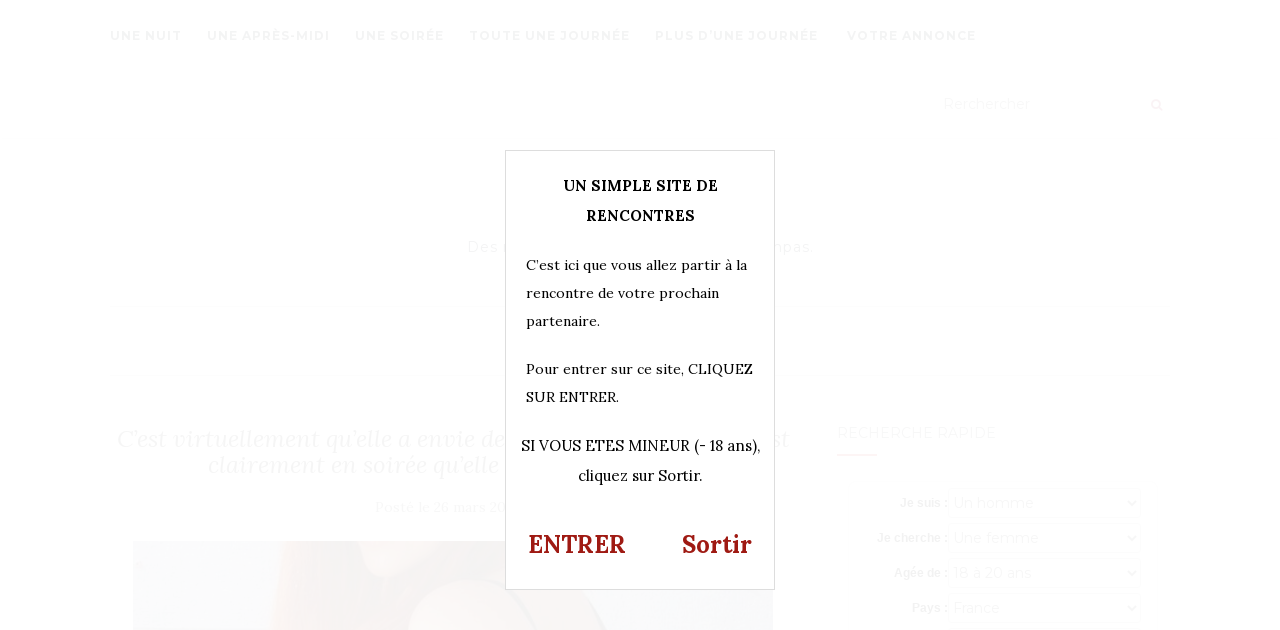

--- FILE ---
content_type: text/html; charset=UTF-8
request_url: https://rencontrevip.com/c-est-virtuellement-qu-elle-a-envie-de-prendre-du-plaisir-et-c-est-clairement-en-soiree-qu-elle-se-rend-disponible/
body_size: 15337
content:
<!doctype html>
	<!--[if !IE]>
	<html class="no-js non-ie" dir="ltr" lang="fr-FR"> <![endif]-->
	<!--[if IE 7 ]>
	<html class="no-js ie7" dir="ltr" lang="fr-FR"> <![endif]-->
	<!--[if IE 8 ]>
	<html class="no-js ie8" dir="ltr" lang="fr-FR"> <![endif]-->
	<!--[if IE 9 ]>
	<html class="no-js ie9" dir="ltr" lang="fr-FR"> <![endif]-->
	<!--[if gt IE 9]><!-->
<html class="no-js" dir="ltr" lang="fr-FR"> <!--<![endif]-->
<head>
<meta charset="UTF-8">
<meta name="viewport" content="width=device-width, initial-scale=1">
<link rel="profile" href="http://gmpg.org/xfn/11">
<link rel="pingback" href="https://rencontrevip.com/xmlrpc.php">
<link rel="stylesheet" href="https://rencontrevip.com/wp-content/themes/activello/landing.css">
<title>C’est virtuellement qu’elle a envie de prendre du plaisir, et c’est clairement en soirée qu’elle se rend disponible | Rencontre VIP</title>

		<!-- All in One SEO 4.9.1.1 - aioseo.com -->
	<meta name="description" content="Cette jolie jeune femme de 26 ans veut jouer virtuellement. C&#039;est une rouquine qui est particulièrement bonne, et elle sait se montrer sensuelle." />
	<meta name="robots" content="max-image-preview:large" />
	<meta name="author" content="admin"/>
	<link rel="canonical" href="https://rencontrevip.com/c-est-virtuellement-qu-elle-a-envie-de-prendre-du-plaisir-et-c-est-clairement-en-soiree-qu-elle-se-rend-disponible/" />
	<meta name="generator" content="All in One SEO (AIOSEO) 4.9.1.1" />
		<script type="application/ld+json" class="aioseo-schema">
			{"@context":"https:\/\/schema.org","@graph":[{"@type":"Article","@id":"https:\/\/rencontrevip.com\/c-est-virtuellement-qu-elle-a-envie-de-prendre-du-plaisir-et-c-est-clairement-en-soiree-qu-elle-se-rend-disponible\/#article","name":"C\u2019est virtuellement qu\u2019elle a envie de prendre du plaisir, et c\u2019est clairement en soir\u00e9e qu\u2019elle se rend disponible | Rencontre VIP","headline":"C&rsquo;est virtuellement qu&rsquo;elle a envie de prendre du plaisir, et c&rsquo;est clairement en soir\u00e9e qu&rsquo;elle se rend disponible","author":{"@id":"https:\/\/rencontrevip.com\/author\/admin\/#author"},"publisher":{"@id":"https:\/\/rencontrevip.com\/#organization"},"image":{"@type":"ImageObject","url":"https:\/\/rencontrevip.com\/wp-content\/uploads\/2024\/01\/photo-2518.jpg","width":640,"height":480},"datePublished":"2024-03-26T11:15:00+01:00","dateModified":"2024-01-29T17:19:10+01:00","inLanguage":"fr-FR","mainEntityOfPage":{"@id":"https:\/\/rencontrevip.com\/c-est-virtuellement-qu-elle-a-envie-de-prendre-du-plaisir-et-c-est-clairement-en-soiree-qu-elle-se-rend-disponible\/#webpage"},"isPartOf":{"@id":"https:\/\/rencontrevip.com\/c-est-virtuellement-qu-elle-a-envie-de-prendre-du-plaisir-et-c-est-clairement-en-soiree-qu-elle-se-rend-disponible\/#webpage"},"articleSection":"Une soir\u00e9e"},{"@type":"BreadcrumbList","@id":"https:\/\/rencontrevip.com\/c-est-virtuellement-qu-elle-a-envie-de-prendre-du-plaisir-et-c-est-clairement-en-soiree-qu-elle-se-rend-disponible\/#breadcrumblist","itemListElement":[{"@type":"ListItem","@id":"https:\/\/rencontrevip.com#listItem","position":1,"name":"Home","item":"https:\/\/rencontrevip.com","nextItem":{"@type":"ListItem","@id":"https:\/\/rencontrevip.com\/categorie\/une-soiree\/#listItem","name":"Une soir\u00e9e"}},{"@type":"ListItem","@id":"https:\/\/rencontrevip.com\/categorie\/une-soiree\/#listItem","position":2,"name":"Une soir\u00e9e","item":"https:\/\/rencontrevip.com\/categorie\/une-soiree\/","nextItem":{"@type":"ListItem","@id":"https:\/\/rencontrevip.com\/c-est-virtuellement-qu-elle-a-envie-de-prendre-du-plaisir-et-c-est-clairement-en-soiree-qu-elle-se-rend-disponible\/#listItem","name":"C&rsquo;est virtuellement qu&rsquo;elle a envie de prendre du plaisir, et c&rsquo;est clairement en soir\u00e9e qu&rsquo;elle se rend disponible"},"previousItem":{"@type":"ListItem","@id":"https:\/\/rencontrevip.com#listItem","name":"Home"}},{"@type":"ListItem","@id":"https:\/\/rencontrevip.com\/c-est-virtuellement-qu-elle-a-envie-de-prendre-du-plaisir-et-c-est-clairement-en-soiree-qu-elle-se-rend-disponible\/#listItem","position":3,"name":"C&rsquo;est virtuellement qu&rsquo;elle a envie de prendre du plaisir, et c&rsquo;est clairement en soir\u00e9e qu&rsquo;elle se rend disponible","previousItem":{"@type":"ListItem","@id":"https:\/\/rencontrevip.com\/categorie\/une-soiree\/#listItem","name":"Une soir\u00e9e"}}]},{"@type":"Organization","@id":"https:\/\/rencontrevip.com\/#organization","name":"Rencontre VIP","description":"Des rencontres simples, rapides, et sympas.","url":"https:\/\/rencontrevip.com\/"},{"@type":"Person","@id":"https:\/\/rencontrevip.com\/author\/admin\/#author","url":"https:\/\/rencontrevip.com\/author\/admin\/","name":"admin","image":{"@type":"ImageObject","@id":"https:\/\/rencontrevip.com\/c-est-virtuellement-qu-elle-a-envie-de-prendre-du-plaisir-et-c-est-clairement-en-soiree-qu-elle-se-rend-disponible\/#authorImage","url":"https:\/\/secure.gravatar.com\/avatar\/65f84219661130381d79aeed7b1be18fce5a43d077ea657f9127c49fd34a638f?s=96&d=wavatar&r=x","width":96,"height":96,"caption":"admin"}},{"@type":"WebPage","@id":"https:\/\/rencontrevip.com\/c-est-virtuellement-qu-elle-a-envie-de-prendre-du-plaisir-et-c-est-clairement-en-soiree-qu-elle-se-rend-disponible\/#webpage","url":"https:\/\/rencontrevip.com\/c-est-virtuellement-qu-elle-a-envie-de-prendre-du-plaisir-et-c-est-clairement-en-soiree-qu-elle-se-rend-disponible\/","name":"C\u2019est virtuellement qu\u2019elle a envie de prendre du plaisir, et c\u2019est clairement en soir\u00e9e qu\u2019elle se rend disponible | Rencontre VIP","description":"Cette jolie jeune femme de 26 ans veut jouer virtuellement. C'est une rouquine qui est particuli\u00e8rement bonne, et elle sait se montrer sensuelle.","inLanguage":"fr-FR","isPartOf":{"@id":"https:\/\/rencontrevip.com\/#website"},"breadcrumb":{"@id":"https:\/\/rencontrevip.com\/c-est-virtuellement-qu-elle-a-envie-de-prendre-du-plaisir-et-c-est-clairement-en-soiree-qu-elle-se-rend-disponible\/#breadcrumblist"},"author":{"@id":"https:\/\/rencontrevip.com\/author\/admin\/#author"},"creator":{"@id":"https:\/\/rencontrevip.com\/author\/admin\/#author"},"image":{"@type":"ImageObject","url":"https:\/\/rencontrevip.com\/wp-content\/uploads\/2024\/01\/photo-2518.jpg","@id":"https:\/\/rencontrevip.com\/c-est-virtuellement-qu-elle-a-envie-de-prendre-du-plaisir-et-c-est-clairement-en-soiree-qu-elle-se-rend-disponible\/#mainImage","width":640,"height":480},"primaryImageOfPage":{"@id":"https:\/\/rencontrevip.com\/c-est-virtuellement-qu-elle-a-envie-de-prendre-du-plaisir-et-c-est-clairement-en-soiree-qu-elle-se-rend-disponible\/#mainImage"},"datePublished":"2024-03-26T11:15:00+01:00","dateModified":"2024-01-29T17:19:10+01:00"},{"@type":"WebSite","@id":"https:\/\/rencontrevip.com\/#website","url":"https:\/\/rencontrevip.com\/","name":"Rencontre VIP","description":"Des rencontres simples, rapides, et sympas.","inLanguage":"fr-FR","publisher":{"@id":"https:\/\/rencontrevip.com\/#organization"}}]}
		</script>
		<!-- All in One SEO -->

<link rel='dns-prefetch' href='//fonts.googleapis.com' />
<link rel="alternate" type="application/rss+xml" title="Rencontre VIP &raquo; Flux" href="https://rencontrevip.com/feed/" />
<link rel="alternate" type="application/rss+xml" title="Rencontre VIP &raquo; Flux des commentaires" href="https://rencontrevip.com/comments/feed/" />
<link rel="alternate" type="application/rss+xml" title="Rencontre VIP &raquo; C&rsquo;est virtuellement qu&rsquo;elle a envie de prendre du plaisir, et c&rsquo;est clairement en soirée qu&rsquo;elle se rend disponible Flux des commentaires" href="https://rencontrevip.com/c-est-virtuellement-qu-elle-a-envie-de-prendre-du-plaisir-et-c-est-clairement-en-soiree-qu-elle-se-rend-disponible/feed/" />
<link rel="alternate" title="oEmbed (JSON)" type="application/json+oembed" href="https://rencontrevip.com/wp-json/oembed/1.0/embed?url=https%3A%2F%2Frencontrevip.com%2Fc-est-virtuellement-qu-elle-a-envie-de-prendre-du-plaisir-et-c-est-clairement-en-soiree-qu-elle-se-rend-disponible%2F" />
<link rel="alternate" title="oEmbed (XML)" type="text/xml+oembed" href="https://rencontrevip.com/wp-json/oembed/1.0/embed?url=https%3A%2F%2Frencontrevip.com%2Fc-est-virtuellement-qu-elle-a-envie-de-prendre-du-plaisir-et-c-est-clairement-en-soiree-qu-elle-se-rend-disponible%2F&#038;format=xml" />
<style id='wp-img-auto-sizes-contain-inline-css' type='text/css'>
img:is([sizes=auto i],[sizes^="auto," i]){contain-intrinsic-size:3000px 1500px}
/*# sourceURL=wp-img-auto-sizes-contain-inline-css */
</style>
<style id='wp-emoji-styles-inline-css' type='text/css'>

	img.wp-smiley, img.emoji {
		display: inline !important;
		border: none !important;
		box-shadow: none !important;
		height: 1em !important;
		width: 1em !important;
		margin: 0 0.07em !important;
		vertical-align: -0.1em !important;
		background: none !important;
		padding: 0 !important;
	}
/*# sourceURL=wp-emoji-styles-inline-css */
</style>
<style id='wp-block-library-inline-css' type='text/css'>
:root{--wp-block-synced-color:#7a00df;--wp-block-synced-color--rgb:122,0,223;--wp-bound-block-color:var(--wp-block-synced-color);--wp-editor-canvas-background:#ddd;--wp-admin-theme-color:#007cba;--wp-admin-theme-color--rgb:0,124,186;--wp-admin-theme-color-darker-10:#006ba1;--wp-admin-theme-color-darker-10--rgb:0,107,160.5;--wp-admin-theme-color-darker-20:#005a87;--wp-admin-theme-color-darker-20--rgb:0,90,135;--wp-admin-border-width-focus:2px}@media (min-resolution:192dpi){:root{--wp-admin-border-width-focus:1.5px}}.wp-element-button{cursor:pointer}:root .has-very-light-gray-background-color{background-color:#eee}:root .has-very-dark-gray-background-color{background-color:#313131}:root .has-very-light-gray-color{color:#eee}:root .has-very-dark-gray-color{color:#313131}:root .has-vivid-green-cyan-to-vivid-cyan-blue-gradient-background{background:linear-gradient(135deg,#00d084,#0693e3)}:root .has-purple-crush-gradient-background{background:linear-gradient(135deg,#34e2e4,#4721fb 50%,#ab1dfe)}:root .has-hazy-dawn-gradient-background{background:linear-gradient(135deg,#faaca8,#dad0ec)}:root .has-subdued-olive-gradient-background{background:linear-gradient(135deg,#fafae1,#67a671)}:root .has-atomic-cream-gradient-background{background:linear-gradient(135deg,#fdd79a,#004a59)}:root .has-nightshade-gradient-background{background:linear-gradient(135deg,#330968,#31cdcf)}:root .has-midnight-gradient-background{background:linear-gradient(135deg,#020381,#2874fc)}:root{--wp--preset--font-size--normal:16px;--wp--preset--font-size--huge:42px}.has-regular-font-size{font-size:1em}.has-larger-font-size{font-size:2.625em}.has-normal-font-size{font-size:var(--wp--preset--font-size--normal)}.has-huge-font-size{font-size:var(--wp--preset--font-size--huge)}.has-text-align-center{text-align:center}.has-text-align-left{text-align:left}.has-text-align-right{text-align:right}.has-fit-text{white-space:nowrap!important}#end-resizable-editor-section{display:none}.aligncenter{clear:both}.items-justified-left{justify-content:flex-start}.items-justified-center{justify-content:center}.items-justified-right{justify-content:flex-end}.items-justified-space-between{justify-content:space-between}.screen-reader-text{border:0;clip-path:inset(50%);height:1px;margin:-1px;overflow:hidden;padding:0;position:absolute;width:1px;word-wrap:normal!important}.screen-reader-text:focus{background-color:#ddd;clip-path:none;color:#444;display:block;font-size:1em;height:auto;left:5px;line-height:normal;padding:15px 23px 14px;text-decoration:none;top:5px;width:auto;z-index:100000}html :where(.has-border-color){border-style:solid}html :where([style*=border-top-color]){border-top-style:solid}html :where([style*=border-right-color]){border-right-style:solid}html :where([style*=border-bottom-color]){border-bottom-style:solid}html :where([style*=border-left-color]){border-left-style:solid}html :where([style*=border-width]){border-style:solid}html :where([style*=border-top-width]){border-top-style:solid}html :where([style*=border-right-width]){border-right-style:solid}html :where([style*=border-bottom-width]){border-bottom-style:solid}html :where([style*=border-left-width]){border-left-style:solid}html :where(img[class*=wp-image-]){height:auto;max-width:100%}:where(figure){margin:0 0 1em}html :where(.is-position-sticky){--wp-admin--admin-bar--position-offset:var(--wp-admin--admin-bar--height,0px)}@media screen and (max-width:600px){html :where(.is-position-sticky){--wp-admin--admin-bar--position-offset:0px}}

/*# sourceURL=wp-block-library-inline-css */
</style><style id='wp-block-paragraph-inline-css' type='text/css'>
.is-small-text{font-size:.875em}.is-regular-text{font-size:1em}.is-large-text{font-size:2.25em}.is-larger-text{font-size:3em}.has-drop-cap:not(:focus):first-letter{float:left;font-size:8.4em;font-style:normal;font-weight:100;line-height:.68;margin:.05em .1em 0 0;text-transform:uppercase}body.rtl .has-drop-cap:not(:focus):first-letter{float:none;margin-left:.1em}p.has-drop-cap.has-background{overflow:hidden}:root :where(p.has-background){padding:1.25em 2.375em}:where(p.has-text-color:not(.has-link-color)) a{color:inherit}p.has-text-align-left[style*="writing-mode:vertical-lr"],p.has-text-align-right[style*="writing-mode:vertical-rl"]{rotate:180deg}
/*# sourceURL=https://rencontrevip.com/wp-includes/blocks/paragraph/style.min.css */
</style>
<style id='global-styles-inline-css' type='text/css'>
:root{--wp--preset--aspect-ratio--square: 1;--wp--preset--aspect-ratio--4-3: 4/3;--wp--preset--aspect-ratio--3-4: 3/4;--wp--preset--aspect-ratio--3-2: 3/2;--wp--preset--aspect-ratio--2-3: 2/3;--wp--preset--aspect-ratio--16-9: 16/9;--wp--preset--aspect-ratio--9-16: 9/16;--wp--preset--color--black: #000000;--wp--preset--color--cyan-bluish-gray: #abb8c3;--wp--preset--color--white: #ffffff;--wp--preset--color--pale-pink: #f78da7;--wp--preset--color--vivid-red: #cf2e2e;--wp--preset--color--luminous-vivid-orange: #ff6900;--wp--preset--color--luminous-vivid-amber: #fcb900;--wp--preset--color--light-green-cyan: #7bdcb5;--wp--preset--color--vivid-green-cyan: #00d084;--wp--preset--color--pale-cyan-blue: #8ed1fc;--wp--preset--color--vivid-cyan-blue: #0693e3;--wp--preset--color--vivid-purple: #9b51e0;--wp--preset--gradient--vivid-cyan-blue-to-vivid-purple: linear-gradient(135deg,rgb(6,147,227) 0%,rgb(155,81,224) 100%);--wp--preset--gradient--light-green-cyan-to-vivid-green-cyan: linear-gradient(135deg,rgb(122,220,180) 0%,rgb(0,208,130) 100%);--wp--preset--gradient--luminous-vivid-amber-to-luminous-vivid-orange: linear-gradient(135deg,rgb(252,185,0) 0%,rgb(255,105,0) 100%);--wp--preset--gradient--luminous-vivid-orange-to-vivid-red: linear-gradient(135deg,rgb(255,105,0) 0%,rgb(207,46,46) 100%);--wp--preset--gradient--very-light-gray-to-cyan-bluish-gray: linear-gradient(135deg,rgb(238,238,238) 0%,rgb(169,184,195) 100%);--wp--preset--gradient--cool-to-warm-spectrum: linear-gradient(135deg,rgb(74,234,220) 0%,rgb(151,120,209) 20%,rgb(207,42,186) 40%,rgb(238,44,130) 60%,rgb(251,105,98) 80%,rgb(254,248,76) 100%);--wp--preset--gradient--blush-light-purple: linear-gradient(135deg,rgb(255,206,236) 0%,rgb(152,150,240) 100%);--wp--preset--gradient--blush-bordeaux: linear-gradient(135deg,rgb(254,205,165) 0%,rgb(254,45,45) 50%,rgb(107,0,62) 100%);--wp--preset--gradient--luminous-dusk: linear-gradient(135deg,rgb(255,203,112) 0%,rgb(199,81,192) 50%,rgb(65,88,208) 100%);--wp--preset--gradient--pale-ocean: linear-gradient(135deg,rgb(255,245,203) 0%,rgb(182,227,212) 50%,rgb(51,167,181) 100%);--wp--preset--gradient--electric-grass: linear-gradient(135deg,rgb(202,248,128) 0%,rgb(113,206,126) 100%);--wp--preset--gradient--midnight: linear-gradient(135deg,rgb(2,3,129) 0%,rgb(40,116,252) 100%);--wp--preset--font-size--small: 13px;--wp--preset--font-size--medium: 20px;--wp--preset--font-size--large: 36px;--wp--preset--font-size--x-large: 42px;--wp--preset--spacing--20: 0.44rem;--wp--preset--spacing--30: 0.67rem;--wp--preset--spacing--40: 1rem;--wp--preset--spacing--50: 1.5rem;--wp--preset--spacing--60: 2.25rem;--wp--preset--spacing--70: 3.38rem;--wp--preset--spacing--80: 5.06rem;--wp--preset--shadow--natural: 6px 6px 9px rgba(0, 0, 0, 0.2);--wp--preset--shadow--deep: 12px 12px 50px rgba(0, 0, 0, 0.4);--wp--preset--shadow--sharp: 6px 6px 0px rgba(0, 0, 0, 0.2);--wp--preset--shadow--outlined: 6px 6px 0px -3px rgb(255, 255, 255), 6px 6px rgb(0, 0, 0);--wp--preset--shadow--crisp: 6px 6px 0px rgb(0, 0, 0);}:where(.is-layout-flex){gap: 0.5em;}:where(.is-layout-grid){gap: 0.5em;}body .is-layout-flex{display: flex;}.is-layout-flex{flex-wrap: wrap;align-items: center;}.is-layout-flex > :is(*, div){margin: 0;}body .is-layout-grid{display: grid;}.is-layout-grid > :is(*, div){margin: 0;}:where(.wp-block-columns.is-layout-flex){gap: 2em;}:where(.wp-block-columns.is-layout-grid){gap: 2em;}:where(.wp-block-post-template.is-layout-flex){gap: 1.25em;}:where(.wp-block-post-template.is-layout-grid){gap: 1.25em;}.has-black-color{color: var(--wp--preset--color--black) !important;}.has-cyan-bluish-gray-color{color: var(--wp--preset--color--cyan-bluish-gray) !important;}.has-white-color{color: var(--wp--preset--color--white) !important;}.has-pale-pink-color{color: var(--wp--preset--color--pale-pink) !important;}.has-vivid-red-color{color: var(--wp--preset--color--vivid-red) !important;}.has-luminous-vivid-orange-color{color: var(--wp--preset--color--luminous-vivid-orange) !important;}.has-luminous-vivid-amber-color{color: var(--wp--preset--color--luminous-vivid-amber) !important;}.has-light-green-cyan-color{color: var(--wp--preset--color--light-green-cyan) !important;}.has-vivid-green-cyan-color{color: var(--wp--preset--color--vivid-green-cyan) !important;}.has-pale-cyan-blue-color{color: var(--wp--preset--color--pale-cyan-blue) !important;}.has-vivid-cyan-blue-color{color: var(--wp--preset--color--vivid-cyan-blue) !important;}.has-vivid-purple-color{color: var(--wp--preset--color--vivid-purple) !important;}.has-black-background-color{background-color: var(--wp--preset--color--black) !important;}.has-cyan-bluish-gray-background-color{background-color: var(--wp--preset--color--cyan-bluish-gray) !important;}.has-white-background-color{background-color: var(--wp--preset--color--white) !important;}.has-pale-pink-background-color{background-color: var(--wp--preset--color--pale-pink) !important;}.has-vivid-red-background-color{background-color: var(--wp--preset--color--vivid-red) !important;}.has-luminous-vivid-orange-background-color{background-color: var(--wp--preset--color--luminous-vivid-orange) !important;}.has-luminous-vivid-amber-background-color{background-color: var(--wp--preset--color--luminous-vivid-amber) !important;}.has-light-green-cyan-background-color{background-color: var(--wp--preset--color--light-green-cyan) !important;}.has-vivid-green-cyan-background-color{background-color: var(--wp--preset--color--vivid-green-cyan) !important;}.has-pale-cyan-blue-background-color{background-color: var(--wp--preset--color--pale-cyan-blue) !important;}.has-vivid-cyan-blue-background-color{background-color: var(--wp--preset--color--vivid-cyan-blue) !important;}.has-vivid-purple-background-color{background-color: var(--wp--preset--color--vivid-purple) !important;}.has-black-border-color{border-color: var(--wp--preset--color--black) !important;}.has-cyan-bluish-gray-border-color{border-color: var(--wp--preset--color--cyan-bluish-gray) !important;}.has-white-border-color{border-color: var(--wp--preset--color--white) !important;}.has-pale-pink-border-color{border-color: var(--wp--preset--color--pale-pink) !important;}.has-vivid-red-border-color{border-color: var(--wp--preset--color--vivid-red) !important;}.has-luminous-vivid-orange-border-color{border-color: var(--wp--preset--color--luminous-vivid-orange) !important;}.has-luminous-vivid-amber-border-color{border-color: var(--wp--preset--color--luminous-vivid-amber) !important;}.has-light-green-cyan-border-color{border-color: var(--wp--preset--color--light-green-cyan) !important;}.has-vivid-green-cyan-border-color{border-color: var(--wp--preset--color--vivid-green-cyan) !important;}.has-pale-cyan-blue-border-color{border-color: var(--wp--preset--color--pale-cyan-blue) !important;}.has-vivid-cyan-blue-border-color{border-color: var(--wp--preset--color--vivid-cyan-blue) !important;}.has-vivid-purple-border-color{border-color: var(--wp--preset--color--vivid-purple) !important;}.has-vivid-cyan-blue-to-vivid-purple-gradient-background{background: var(--wp--preset--gradient--vivid-cyan-blue-to-vivid-purple) !important;}.has-light-green-cyan-to-vivid-green-cyan-gradient-background{background: var(--wp--preset--gradient--light-green-cyan-to-vivid-green-cyan) !important;}.has-luminous-vivid-amber-to-luminous-vivid-orange-gradient-background{background: var(--wp--preset--gradient--luminous-vivid-amber-to-luminous-vivid-orange) !important;}.has-luminous-vivid-orange-to-vivid-red-gradient-background{background: var(--wp--preset--gradient--luminous-vivid-orange-to-vivid-red) !important;}.has-very-light-gray-to-cyan-bluish-gray-gradient-background{background: var(--wp--preset--gradient--very-light-gray-to-cyan-bluish-gray) !important;}.has-cool-to-warm-spectrum-gradient-background{background: var(--wp--preset--gradient--cool-to-warm-spectrum) !important;}.has-blush-light-purple-gradient-background{background: var(--wp--preset--gradient--blush-light-purple) !important;}.has-blush-bordeaux-gradient-background{background: var(--wp--preset--gradient--blush-bordeaux) !important;}.has-luminous-dusk-gradient-background{background: var(--wp--preset--gradient--luminous-dusk) !important;}.has-pale-ocean-gradient-background{background: var(--wp--preset--gradient--pale-ocean) !important;}.has-electric-grass-gradient-background{background: var(--wp--preset--gradient--electric-grass) !important;}.has-midnight-gradient-background{background: var(--wp--preset--gradient--midnight) !important;}.has-small-font-size{font-size: var(--wp--preset--font-size--small) !important;}.has-medium-font-size{font-size: var(--wp--preset--font-size--medium) !important;}.has-large-font-size{font-size: var(--wp--preset--font-size--large) !important;}.has-x-large-font-size{font-size: var(--wp--preset--font-size--x-large) !important;}
/*# sourceURL=global-styles-inline-css */
</style>

<style id='classic-theme-styles-inline-css' type='text/css'>
/*! This file is auto-generated */
.wp-block-button__link{color:#fff;background-color:#32373c;border-radius:9999px;box-shadow:none;text-decoration:none;padding:calc(.667em + 2px) calc(1.333em + 2px);font-size:1.125em}.wp-block-file__button{background:#32373c;color:#fff;text-decoration:none}
/*# sourceURL=/wp-includes/css/classic-themes.min.css */
</style>
<link rel='stylesheet' id='contact-form-7-css' href='https://rencontrevip.com/wp-content/plugins/contact-form-7/includes/css/styles.css?ver=5.7.7' type='text/css' media='all' />
<link rel='stylesheet' id='activello-bootstrap-css' href='https://rencontrevip.com/wp-content/themes/activello/inc/css/bootstrap.min.css?ver=6.9' type='text/css' media='all' />
<link rel='stylesheet' id='activello-icons-css' href='https://rencontrevip.com/wp-content/themes/activello/inc/css/font-awesome.min.css?ver=6.9' type='text/css' media='all' />
<link rel='stylesheet' id='activello-fonts-css' href='//fonts.googleapis.com/css?family=Lora%3A400%2C400italic%2C700%2C700italic%7CMontserrat%3A400%2C700%7CMaven+Pro%3A400%2C700&#038;ver=6.9' type='text/css' media='all' />
<link rel='stylesheet' id='activello-style-css' href='https://rencontrevip.com/wp-content/themes/activello/style.css?ver=6.9' type='text/css' media='all' />
<link rel='stylesheet' id='wp-pagenavi-css' href='https://rencontrevip.com/wp-content/plugins/wp-pagenavi/pagenavi-css.css?ver=2.70' type='text/css' media='all' />
<script type="text/javascript" src="https://rencontrevip.com/wp-includes/js/jquery/jquery.min.js?ver=3.7.1" id="jquery-core-js"></script>
<script type="text/javascript" src="https://rencontrevip.com/wp-includes/js/jquery/jquery-migrate.min.js?ver=3.4.1" id="jquery-migrate-js"></script>
<script type="text/javascript" src="https://rencontrevip.com/wp-content/themes/activello/inc/js/modernizr.min.js?ver=6.9" id="activello-modernizr-js"></script>
<script type="text/javascript" src="https://rencontrevip.com/wp-content/themes/activello/inc/js/bootstrap.min.js?ver=6.9" id="activello-bootstrapjs-js"></script>
<script type="text/javascript" src="https://rencontrevip.com/wp-content/themes/activello/inc/js/functions.min.js?ver=6.9" id="activello-functions-js"></script>
<link rel="https://api.w.org/" href="https://rencontrevip.com/wp-json/" /><link rel="alternate" title="JSON" type="application/json" href="https://rencontrevip.com/wp-json/wp/v2/posts/10260" /><link rel="EditURI" type="application/rsd+xml" title="RSD" href="https://rencontrevip.com/xmlrpc.php?rsd" />
<meta name="generator" content="WordPress 6.9" />
<link rel='shortlink' href='https://rencontrevip.com/?p=10260' />
<style type="text/css">a:hover, a:focus,article.post .post-categories a:hover,
          .entry-title a:hover, .entry-meta a:hover, .entry-footer a:hover,
          .read-more a:hover, .social-icons a:hover,
          .flex-caption .post-categories a:hover, .flex-caption .read-more a:hover,
          .flex-caption h2:hover, .comment-meta.commentmetadata a:hover,
          .post-inner-content .cat-item a:hover,.navbar-default .navbar-nav > .active > a,
          .navbar-default .navbar-nav > .active > a:hover,
          .navbar-default .navbar-nav > .active > a:focus,
          .navbar-default .navbar-nav > li > a:hover,
          .navbar-default .navbar-nav > li > a:focus, .navbar-default .navbar-nav > .open > a,
          .navbar-default .navbar-nav > .open > a:hover, blockquote:before,
          .navbar-default .navbar-nav > .open > a:focus, .cat-title a,
          .single .entry-content a, .site-info a:hover {color:#dd3333}article.post .post-categories:after, .post-inner-content .cat-item:after, #secondary .widget-title:after {background:#dd3333}.btn-default:hover, .label-default[href]:hover,
          .label-default[href]:focus, .btn-default:hover,
          .btn-default:focus, .btn-default:active,
          .btn-default.active, #image-navigation .nav-previous a:hover,
          #image-navigation .nav-next a:hover, .woocommerce #respond input#submit:hover,
          .woocommerce a.button:hover, .woocommerce button.button:hover,
          .woocommerce input.button:hover, .woocommerce #respond input#submit.alt:hover,
          .woocommerce a.button.alt:hover, .woocommerce button.button.alt:hover,
          .woocommerce input.button.alt:hover, .input-group-btn:last-child>.btn:hover, .scroll-to-top:hover,
          button, html input[type=button]:hover, input[type=reset]:hover, .comment-list li .comment-body:after, .page-links a:hover span, .page-links span,
          input[type=submit]:hover, .comment-form #submit:hover, .tagcloud a:hover,
          .dropdown-menu > li > a:hover, 
          .dropdown-menu > li > a:focus, .navbar-default .navbar-nav .open .dropdown-menu > li > a:hover,
          .navbar-default .navbar-nav .open .dropdown-menu > li > a:focus{background-color:#dd3333; }#social a, .header-search-icon { color:#a3183d}#social a:hover, .header-search-icon:hover { color:#e83535}</style>    <style type="text/css">
        #social li{
            display: inline-block;
        }
        #social li,
        #social ul {
            border: 0!important;
            list-style: none;
            padding-left: 0;
            text-align: center;
        }
        #social li a[href*="twitter.com"] .fa:before,
        .fa-twitter:before {
            content: "\f099"
        }
        #social li a[href*="facebook.com"] .fa:before,
        .fa-facebook-f:before,
        .fa-facebook:before {
            content: "\f09a"
        }
        #social li a[href*="github.com"] .fa:before,
        .fa-github:before {
            content: "\f09b"
        }
        #social li a[href*="/feed"] .fa:before,
        .fa-rss:before {
            content: "\f09e"
        }
        #social li a[href*="pinterest.com"] .fa:before,
        .fa-pinterest:before {
            content: "\f0d2"
        }
        #social li a[href*="plus.google.com"] .fa:before,
        .fa-google-plus:before {
            content: "\f0d5"
        }
        #social li a[href*="linkedin.com"] .fa:before,
        .fa-linkedin:before {
            content: "\f0e1"
        }
        #social li a[href*="youtube.com"] .fa:before,
        .fa-youtube:before {
            content: "\f167"
        }
        #social li a[href*="instagram.com"] .fa:before,
        .fa-instagram:before {
            content: "\f16d"
        }
        #social li a[href*="flickr.com"] .fa:before,
        .fa-flickr:before {
            content: "\f16e"
        }
        #social li a[href*="tumblr.com"] .fa:before,
        .fa-tumblr:before {
            content: "\f173"
        }
        #social li a[href*="dribbble.com"] .fa:before,
        .fa-dribbble:before {
            content: "\f17d"
        }
        #social li a[href*="skype.com"] .fa:before,
        .fa-skype:before {
            content: "\f17e"
        }
        #social li a[href*="foursquare.com"] .fa:before,
        .fa-foursquare:before {
            content: "\f180"
        }
        #social li a[href*="vimeo.com"] .fa:before,
        .fa-vimeo-square:before {
            content: "\f194"
        }
        #social li a[href*="spotify.com"] .fa:before,
        .fa-spotify:before {
            content: "\f1bc"
        }
        #social li a[href*="soundcloud.com"] .fa:before,
        .fa-soundcloud:before {
            content: "\f1be"
        }
    </style><script type='text/javascript' language='javascript' src='https://rencontrevip.com/disclaimer.js'></script>
</head>

<body class="wp-singular post-template-default single single-post postid-10260 single-format-standard wp-theme-activello has-sidebar-right">
<div id="page" class="hfeed site">

	<header id="masthead" class="site-header" role="banner">
		<nav class="navbar navbar-default" role="navigation">
			<div class="container">
				<div class="row">
					<div class="site-navigation-inner col-sm-12">
						<div class="navbar-header">
							<button type="button" class="btn navbar-toggle" data-toggle="collapse" data-target=".navbar-ex1-collapse">
								<span class="sr-only">Afficher/masquer la navigation</span>
								<span class="icon-bar"></span>
								<span class="icon-bar"></span>
								<span class="icon-bar"></span>
							</button>
						</div>
						<div class="collapse navbar-collapse navbar-ex1-collapse"><ul id="menu-haut" class="nav navbar-nav"><li id="menu-item-993" class="menu-item menu-item-type-taxonomy menu-item-object-category menu-item-993"><a title="Une nuit" href="https://rencontrevip.com/categorie/une-nuit/">Une nuit</a></li>
<li id="menu-item-994" class="menu-item menu-item-type-taxonomy menu-item-object-category menu-item-994"><a title="Une après-midi" href="https://rencontrevip.com/categorie/une-apres-midi/">Une après-midi</a></li>
<li id="menu-item-995" class="menu-item menu-item-type-taxonomy menu-item-object-category current-post-ancestor current-menu-parent current-post-parent menu-item-995"><a title="Une soirée" href="https://rencontrevip.com/categorie/une-soiree/">Une soirée</a></li>
<li id="menu-item-996" class="menu-item menu-item-type-taxonomy menu-item-object-category menu-item-996"><a title="Toute une journée" href="https://rencontrevip.com/categorie/toute-une-journee/">Toute une journée</a></li>
<li id="menu-item-997" class="menu-item menu-item-type-taxonomy menu-item-object-category menu-item-997"><a title="Plus d’une journée" href="https://rencontrevip.com/categorie/plus-dune-journee/">Plus d’une journée</a></li>
<li id="menu-item-657" class="menu-item menu-item-type-post_type menu-item-object-page menu-item-657"><a title="Votre annonce" href="https://rencontrevip.com/proposer-une-annonce/"><span class="glyphicon Proposer une annonce"></span>&nbsp;Votre annonce</a></li>
</ul></div>
						<div class="nav-search"><form action="https://rencontrevip.com/" method="get"><input type="text" name="s" value="" placeholder="Rerchercher"><button type="submit" class="header-search-icon" name="submit" id="searchsubmit" value="Recherche"><i class="fa fa-search"></i></button></form>							
						</div>
					</div>
				</div>
			</div>
		</nav><!-- .site-navigation -->

		
		<div class="container">
			<div id="logo">
				<span class="site-name"><a class="navbar-brand" href="https://rencontrevip.com/" title="Rencontre VIP" rel="home">Rencontre VIP					</a>
				</span><!-- end of .site-name -->

									<div class="tagline">Des rencontres simples, rapides, et sympas.</div>
							</div><!-- end of #logo -->

						<div id="line"></div>
					</div>

	</header><!-- #masthead -->


	<div id="content" class="site-content">

		<div class="top-section">
					</div>

		<div class="container main-content-area">

						<div class="cat-title">
				<ul class="post-categories">
	<li><a href="https://rencontrevip.com/categorie/une-soiree/" rel="category tag">Une soirée</a></li></ul>			</div>
			                        
			<div class="row">
				<div class="main-content-inner col-sm-12 col-md-8 ">

	<div id="primary" class="content-area">
		<main id="main" class="site-main" role="main">

		
			
<article id="post-10260" class="post-10260 post type-post status-publish format-standard has-post-thumbnail hentry category-une-soiree">
	<div class="blog-item-wrap">
		<div class="post-inner-content">
			<header class="entry-header page-header">
				<h1 class="entry-title">C&rsquo;est virtuellement qu&rsquo;elle a envie de prendre du plaisir, et c&rsquo;est clairement en soirée qu&rsquo;elle se rend disponible</h1>

								<div class="entry-meta">
					<span class="posted-on">Posté le <time class="entry-date published" datetime="2024-03-26T11:15:00+01:00">26 mars 2024</time><time class="updated" datetime="2024-01-29T17:19:10+01:00">29 janvier 2024</time></span>
					
				</div><!-- .entry-meta -->
							</header><!-- .entry-header -->
			
            <a href="#inscription">
                    <img width="640" height="480" src="https://rencontrevip.com/wp-content/uploads/2024/01/photo-2518.jpg" class="single-featured wp-post-image" alt="" decoding="async" fetchpriority="high" srcset="https://rencontrevip.com/wp-content/uploads/2024/01/photo-2518.jpg 640w, https://rencontrevip.com/wp-content/uploads/2024/01/photo-2518-300x225.jpg 300w" sizes="(max-width: 640px) 100vw, 640px" />            </a>
			
			<div class="entry-content">

				
<p>Je suis une jeune femme célibataire de 26 ans. Je suis rousse aux yeux noisette. J&rsquo;ai une petite poitrine, un cul qui donne envie, mais aussi une assez jolie paire de fesses.</p>



<span id="more-10260"></span>



<p>Je ne suis pas forcément une mannequin, mais je suis une jeune femme qui a réellement du charme, et je peux vous dire que je sais particulièrement bien me mettre en valeur.</p>



<p>N&rsquo;ayant pas l&rsquo;objectif de prendre du plaisir toute seule, je me retrouve là pour essayer de faire une nouvelle rencontre.</p>



<p>Je suis désireuse de prendre du plaisir virtuellement en compagnie d&rsquo;un homme que je ne connais pas, et que je ne reverrai pas par la suite.</p>



<p>Devant la webcam, nous allons pouvoir apprendre à nous connaitre sans nous presser. Progressivement, nous parlerons de sexe. Nous allons également nous déshabiller petit à petit. Nous nous chaufferons sans aller trop vite.</p>



<p>Quand nous serons bien chauds, et que nous aurons réellement envie l&rsquo;un de l&rsquo;autre, à ce moment-là, nous ne nous gênerons certainement pas pour nous offrir du plaisir. Nous pourrons nous masturber l&rsquo;un en face de l&rsquo;autre, mais aussi simuler une relation sexuelle.</p>



<p>Soyez sûr que nous allons nous en faire voir de toutes les couleurs, et je suis certaine que nous allons réussir à en garder un excellent souvenir.</p>



<p>C&rsquo;est en soirée que je me rends disponible, donc si vous l&rsquo;êtes également, n&rsquo;hésitez pas à me contacter pour me le faire savoir.</p>



<p>Je vous embrasse, vous faisant simplement des bisous partout.</p>
<div id="inscription"></div>
				<div class="boxed"><div class="boxedInner">
<section>
<h3 class="inscriptionH3">Inscrivez-vous gratuitement</h3>
<form method="post" action="inscription.php" name="regForm" id="regForm">
<div id="register">
<input type="hidden" name="id" value="49021">
<input type="hidden" name="tracker" value="rencontrevip_landCoreg">
<input type="hidden" name="id_mb" value="yes">
<div class="control-group" id="mail">
<label for="email">Votre adresse email</label>
<input type="email" name="email" id="email" placeholder="Entrez ici votre adresse email" required>
</div>
<div class="control-group" id="pseudo">
<label for="pseudo">Votre pseudo</label>
<input type="text" name="pseudo" id="pseudo" placeholder="6 et 20 caractères alphanumériques" required pattern="[A-Za-z0-9]{6,20}">
</div>
<div class="control-group" id="password">
<label for="password">Votre mot de passe</label>
<input type="password" name="password" id="password" placeholder="4 et 20 caractères alphanumériques" required pattern="[A-Za-z0-9]{4,20}">
</div>
<div class="control-group submit-group">
<button type="submit">Cliquez ici pour vous inscrire</button>
</div>
</div>
</form>
<form method="post" action="index.php" name="regFormFinal" id="regFormFinal">
<p>Vous êtes arrivé à la dernière étape, la validation de votre inscription. Il ne vous reste plus qu'à cliquer sur le bouton si dessous. Vous recevrez un email vous confirmant votre inscription, et vous donnant le lien pour vous connecter.</p>
<a href="about:blank;"class="downloadLink" target="_blank"><span>Cliquez ici pour valider votre inscription</span></a>
</form>
</section>
<div class="clear"></div>
<p class="petittexte">Une fois inscrit, vous recevrez un email vous confirmant votre inscription. Il y aura également un lien qui vous permettra de vous connecter à une zone privée. Vous pourrez discuter en temps réel avec de nombreuses personnes célibataires. Attention, pour profiter de notre site, l'inscription n'est pas obligatoire.</p>
<div class="clear"></div>
</div>
</div>

<ul class="YMThumbs" id="YMThumbs">
    <li><img src="[data-uri]" alt=""><span><strong>&nbsp;</strong>, <i>&nbsp;</i></span></li>
    <li><img src="[data-uri]" alt=""><span><strong>&nbsp;</strong>, <i>&nbsp;</i></span></li>
    <li><img src="[data-uri]" alt=""><span><strong>&nbsp;</strong>, <i>&nbsp;</i></span></li>
    <li><img src="[data-uri]" alt=""><span><strong>&nbsp;</strong>, <i>&nbsp;</i></span></li>
    <li><img src="[data-uri]" alt=""><span><strong>&nbsp;</strong>, <i>&nbsp;</i></span></li>
    <li><img src="[data-uri]" alt=""><span><strong>&nbsp;</strong>, <i>&nbsp;</i></span></li>
    <li><img src="[data-uri]" alt=""><span><strong>&nbsp;</strong>, <i>&nbsp;</i></span></li>
    <li><img src="[data-uri]" alt=""><span><strong>&nbsp;</strong>, <i>&nbsp;</i></span></li>
    <li><img src="[data-uri]" alt=""><span><strong>&nbsp;</strong>, <i>&nbsp;</i></span></li>
    <li><img src="[data-uri]" alt=""><span><strong>&nbsp;</strong>, <i>&nbsp;</i></span></li>
</ul>								
			</div><!-- .entry-content -->
            <div class="entry-footer">
                                <span class="comments-link"><a href="https://rencontrevip.com/c-est-virtuellement-qu-elle-a-envie-de-prendre-du-plaisir-et-c-est-clairement-en-soiree-qu-elle-se-rend-disponible/#respond">Laissez un commentaire</a></span>
                	
                            </div><!-- .entry-footer -->
		</div>
	</div>
</article><!-- #post-## -->
			
<div id="comments" class="comments-area">

	
	
	
	
		<div id="respond" class="comment-respond">
		<h3 id="reply-title" class="comment-reply-title">Laisser un commentaire <small><a rel="nofollow" id="cancel-comment-reply-link" href="/c-est-virtuellement-qu-elle-a-envie-de-prendre-du-plaisir-et-c-est-clairement-en-soiree-qu-elle-se-rend-disponible/#respond" style="display:none;">Annuler la réponse</a></small></h3><form action="https://rencontrevip.com/wp-comments-post.php" method="post" id="commentform" class="comment-form"><textarea id="comment" name="comment" cols="45" rows="8" aria-required="true" placeholder="Commentaire"></textarea><div class="row"><div class="col-sm-4"><input id="author" name="author" type="text" value="" size="30" aria-required='true' placeholder="Nom" /></div>
<div class="col-sm-4"><input id="email" name="email" type="text" value="" size="30" aria-required='true' placeholder="Adresse e-mail" /></div>
</div>
<p class="form-submit"><input name="submit" type="submit" id="submit" class="submit" value="Publier réponse" /> <input type='hidden' name='comment_post_ID' value='10260' id='comment_post_ID' />
<input type='hidden' name='comment_parent' id='comment_parent' value='0' />
</p><p style="display: none;"><input type="hidden" id="akismet_comment_nonce" name="akismet_comment_nonce" value="e9bf7f64fc" /></p><p style="display: none !important;" class="akismet-fields-container" data-prefix="ak_"><label>&#916;<textarea name="ak_hp_textarea" cols="45" rows="8" maxlength="100"></textarea></label><input type="hidden" id="ak_js_1" name="ak_js" value="23"/><script>document.getElementById( "ak_js_1" ).setAttribute( "value", ( new Date() ).getTime() );</script></p></form>	</div><!-- #respond -->
	<p class="akismet_comment_form_privacy_notice">Ce site utilise Akismet pour réduire les indésirables. <a href="https://akismet.com/privacy/" target="_blank" rel="nofollow noopener">En savoir plus sur la façon dont les données de vos commentaires sont traitées</a>.</p>
</div><!-- #comments -->
				<nav class="navigation post-navigation" role="navigation">
		<h1 class="screen-reader-text">Navigation d&#039;article</h1>
		<div class="nav-links">
			<div class="nav-previous"><a href="https://rencontrevip.com/chloe-recherche-un-jeune-homme-de-limoges-ayant-envie-de-passer-un-moment-torride-sous-la-couette/" rel="prev"><i class="fa fa-chevron-left"></i> Chloé recherche un jeune homme de Limoges ayant envie de passer un moment torride sous la couette</a></div><div class="nav-next"><a href="https://rencontrevip.com/un-jeune-homme-de-tours-veut-faire-l-amour-dans-un-ascenseur-il-en-a-vraiment-le-fantasme/" rel="next">Un jeune homme de Tours veut faire l&rsquo;amour dans un ascenseur, il en a vraiment le fantasme <i class="fa fa-chevron-right"></i></a></div>		</div><!-- .nav-links -->
	</nav><!-- .navigation -->
	
		
		</main><!-- #main -->
	</div><!-- #primary -->

</div>

	                    
	<div id="secondary" class="widget-area col-sm-12 col-md-4" role="complementary">
		<div class="inner">
						<aside id="custom_html-3" class="widget_text widget widget_custom_html"><h3 class="widget-title">Recherche rapide</h3><div class="textwidget custom-html-widget"><form method="get" action="https://rencontrevip.com/recherche/index.php" name="fakeSearchForm" id="fakeSearchForm" target="_blank">
<input type="hidden" name="tracker" value="searchForm">
<div class="control-group">
<label for="sexe">Je suis : </label>
<select name="sexe" id="sexe">
<option value="homme" selected="selected">Un homme</option>
<option value="couple">Un couple</option>
<option value="trans">Un trans</option>
<option value="femme">Une femme</option>
</select>
</div>
<div class="control-group">
<label for="search">Je cherche : </label>
<select name="search" id="search">
<option value="femme" selected="selected">Une femme</option>
<option value="couple">Un couple</option>
<option value="trans">Un trans</option>
<option value="homme">Un homme</option>
</select>
</div>
<div class="control-group">
<label for="age">Agée de : </label>
<select name="age" id="age">
<option value="18-20" selected="selected">18 à 20 ans</option>
<option value="21-25">21 à 25 ans</option>
<option value="26-30">26 à 30 ans</option>    
<option value="31-35">31 à 35 ans</option>
<option value="36-40">36 à 40 ans</option>
<option value="plus">Plus de 40 ans</option>
</select>
</div>
<div class="control-group">
<label for="country">Pays : </label>
<select name="country" id="country">
<option value="Belgique">Belgique</option>
<option value="France" selected="selected">France</option>
<option value="Suisse">Suisse</option>
</select>
</div>
<div class="control-group">
<label for="region">Région : </label>
<select name="region" id="region">
<option value="">Toute la France</option>
</select>
</div><br />
<div class="form-actions">
<button type="submit">Rechercher</button>
</div>
</form></div></aside><aside id="nav_menu-4" class="widget widget_nav_menu"><h3 class="widget-title">Liens sponsorisés</h3><div class="menu-menu-sponsorise-container"><ul id="menu-menu-sponsorise" class="menu"><li id="menu-item-998" class="menu-item menu-item-type-custom menu-item-object-custom menu-item-998"><a target="_blank" href="https://www.espace-plus.net/redir/rotation_redir.php?id_rotation=400&#038;synergie=hetero&#038;id=49021&#038;langue=fr&#038;w=0&#038;e=0&#038;tracker=rencontreviptextelive">Show devant la webcam</a></li>
<li id="menu-item-562" class="menu-item menu-item-type-custom menu-item-object-custom menu-item-562"><a target="_blank" href="https://www.espace-plus.net/redir/rotation_redir.php?id_rotation=509&#038;synergie=hetero&#038;id=49021&#038;langue=fr&#038;w=0&#038;e=0&#038;tracker=rencontreviptextedatingcougar" title="Rencontrer une cougar">Cougar</a></li>
<li id="menu-item-561" class="menu-item menu-item-type-custom menu-item-object-custom menu-item-561"><a target="_blank" href="https://www.espace-plus.net/redir/rotation_redir.php?id_rotation=525&#038;synergie=hetero&#038;id=49021&#038;langue=fr&#038;w=0&#038;e=0&#038;tracker=rencontreviptextedatingblack" title="Rencontrer une Black">Black</a></li>
<li id="menu-item-564" class="menu-item menu-item-type-custom menu-item-object-custom menu-item-564"><a target="_blank" href="https://www.espace-plus.net/redir/rotation_redir.php?id_rotation=526&#038;synergie=hetero&#038;id=49021&#038;langue=fr&#038;w=0&#038;e=0&#038;tracker=rencontreviptextedatingbeurette" title="Rencontrer une beurette">Beurette</a></li>
<li id="menu-item-565" class="menu-item menu-item-type-custom menu-item-object-custom menu-item-565"><a target="_blank" href="https://www.espace-plus.net/redir/rotation_redir.php?id_rotation=524&#038;synergie=hetero&#038;id=49021&#038;langue=fr&#038;w=0&#038;e=0&#038;tracker=rencontreviptextedatingasiat" title="Rencontrer une asiatique">Asiat</a></li>
</ul></div></aside><aside id="nav_menu-3" class="widget widget_nav_menu"><h3 class="widget-title">Partenaires</h3><div class="menu-partenaires-container"><ul id="menu-partenaires" class="menu"><li id="menu-item-655" class="menu-item menu-item-type-custom menu-item-object-custom menu-item-655"><a target="_blank" href="https://rdv-coquin.net">Rencontre coquine</a></li>
<li id="menu-item-1055" class="menu-item menu-item-type-custom menu-item-object-custom menu-item-1055"><a target="_blank" href="https://www.flirtadult.net">Plan sexe entre adultes</a></li>
<li id="menu-item-1056" class="menu-item menu-item-type-custom menu-item-object-custom menu-item-1056"><a target="_blank" href="https://www.magourmandiz.com">Rencontre sexuelle très hot</a></li>
<li id="menu-item-1057" class="menu-item menu-item-type-custom menu-item-object-custom menu-item-1057"><a target="_blank" href="https://www.notescoquines.com">Rencontre discrète, mais coquine</a></li>
</ul></div></aside>		</div>
	</div><!-- #secondary -->
					</div><!-- close .*-inner (main-content or sidebar, depending if sidebar is used) -->
			</div><!-- close .row -->
		</div><!-- close .container -->
	</div><!-- close .site-content -->

	<div id="footer-area">
		<footer id="colophon" class="site-footer" role="contentinfo">
			<div class="site-info container">
				<div class="row">
										<div class="copyright col-md-12">Copyright &copy; 2010-2025 Rencontrevip.com (<a href="https://rencontrevip.com/contactez-nous/" title="Contactez-nous">Contactez-nous</a>) - Tous droits réservés<br />
						Activello						Thème par Colorlib. Propulsé par WordPress					</div>
				</div>
			</div><!-- .site-info -->
			<div class="scroll-to-top"><i class="fa fa-angle-up"></i></div><!-- .scroll-to-top -->
		</footer><!-- #colophon -->
	</div>
</div><!-- #page -->

<script type="speculationrules">
{"prefetch":[{"source":"document","where":{"and":[{"href_matches":"/*"},{"not":{"href_matches":["/wp-*.php","/wp-admin/*","/wp-content/uploads/*","/wp-content/*","/wp-content/plugins/*","/wp-content/themes/activello/*","/*\\?(.+)"]}},{"not":{"selector_matches":"a[rel~=\"nofollow\"]"}},{"not":{"selector_matches":".no-prefetch, .no-prefetch a"}}]},"eagerness":"conservative"}]}
</script>
<script type="module"  src="https://rencontrevip.com/wp-content/plugins/all-in-one-seo-pack/dist/Lite/assets/table-of-contents.95d0dfce.js?ver=4.9.1.1" id="aioseo/js/src/vue/standalone/blocks/table-of-contents/frontend.js-js"></script>
<script type="text/javascript" src="https://rencontrevip.com/wp-content/plugins/contact-form-7/includes/swv/js/index.js?ver=5.7.7" id="swv-js"></script>
<script type="text/javascript" id="contact-form-7-js-extra">
/* <![CDATA[ */
var wpcf7 = {"api":{"root":"https://rencontrevip.com/wp-json/","namespace":"contact-form-7/v1"}};
//# sourceURL=contact-form-7-js-extra
/* ]]> */
</script>
<script type="text/javascript" src="https://rencontrevip.com/wp-content/plugins/contact-form-7/includes/js/index.js?ver=5.7.7" id="contact-form-7-js"></script>
<script type="text/javascript" src="https://rencontrevip.com/wp-content/themes/activello/inc/js/skip-link-focus-fix.js?ver=20140222" id="activello-skip-link-focus-fix-js"></script>
<script type="text/javascript" src="https://rencontrevip.com/wp-includes/js/comment-reply.min.js?ver=6.9" id="comment-reply-js" async="async" data-wp-strategy="async" fetchpriority="low"></script>
<script type="text/javascript" src="https://www.google.com/recaptcha/api.js?render=6Le7lockAAAAAFxdzn4SMYKX7p7I0fxB1MG8afV_&amp;ver=3.0" id="google-recaptcha-js"></script>
<script type="text/javascript" src="https://rencontrevip.com/wp-includes/js/dist/vendor/wp-polyfill.min.js?ver=3.15.0" id="wp-polyfill-js"></script>
<script type="text/javascript" id="wpcf7-recaptcha-js-extra">
/* <![CDATA[ */
var wpcf7_recaptcha = {"sitekey":"6Le7lockAAAAAFxdzn4SMYKX7p7I0fxB1MG8afV_","actions":{"homepage":"homepage","contactform":"contactform"}};
//# sourceURL=wpcf7-recaptcha-js-extra
/* ]]> */
</script>
<script type="text/javascript" src="https://rencontrevip.com/wp-content/plugins/contact-form-7/modules/recaptcha/index.js?ver=5.7.7" id="wpcf7-recaptcha-js"></script>
<script defer type="text/javascript" src="https://rencontrevip.com/wp-content/plugins/akismet/_inc/akismet-frontend.js?ver=1763002562" id="akismet-frontend-js"></script>
<script id="wp-emoji-settings" type="application/json">
{"baseUrl":"https://s.w.org/images/core/emoji/17.0.2/72x72/","ext":".png","svgUrl":"https://s.w.org/images/core/emoji/17.0.2/svg/","svgExt":".svg","source":{"concatemoji":"https://rencontrevip.com/wp-includes/js/wp-emoji-release.min.js?ver=6.9"}}
</script>
<script type="module">
/* <![CDATA[ */
/*! This file is auto-generated */
const a=JSON.parse(document.getElementById("wp-emoji-settings").textContent),o=(window._wpemojiSettings=a,"wpEmojiSettingsSupports"),s=["flag","emoji"];function i(e){try{var t={supportTests:e,timestamp:(new Date).valueOf()};sessionStorage.setItem(o,JSON.stringify(t))}catch(e){}}function c(e,t,n){e.clearRect(0,0,e.canvas.width,e.canvas.height),e.fillText(t,0,0);t=new Uint32Array(e.getImageData(0,0,e.canvas.width,e.canvas.height).data);e.clearRect(0,0,e.canvas.width,e.canvas.height),e.fillText(n,0,0);const a=new Uint32Array(e.getImageData(0,0,e.canvas.width,e.canvas.height).data);return t.every((e,t)=>e===a[t])}function p(e,t){e.clearRect(0,0,e.canvas.width,e.canvas.height),e.fillText(t,0,0);var n=e.getImageData(16,16,1,1);for(let e=0;e<n.data.length;e++)if(0!==n.data[e])return!1;return!0}function u(e,t,n,a){switch(t){case"flag":return n(e,"\ud83c\udff3\ufe0f\u200d\u26a7\ufe0f","\ud83c\udff3\ufe0f\u200b\u26a7\ufe0f")?!1:!n(e,"\ud83c\udde8\ud83c\uddf6","\ud83c\udde8\u200b\ud83c\uddf6")&&!n(e,"\ud83c\udff4\udb40\udc67\udb40\udc62\udb40\udc65\udb40\udc6e\udb40\udc67\udb40\udc7f","\ud83c\udff4\u200b\udb40\udc67\u200b\udb40\udc62\u200b\udb40\udc65\u200b\udb40\udc6e\u200b\udb40\udc67\u200b\udb40\udc7f");case"emoji":return!a(e,"\ud83e\u1fac8")}return!1}function f(e,t,n,a){let r;const o=(r="undefined"!=typeof WorkerGlobalScope&&self instanceof WorkerGlobalScope?new OffscreenCanvas(300,150):document.createElement("canvas")).getContext("2d",{willReadFrequently:!0}),s=(o.textBaseline="top",o.font="600 32px Arial",{});return e.forEach(e=>{s[e]=t(o,e,n,a)}),s}function r(e){var t=document.createElement("script");t.src=e,t.defer=!0,document.head.appendChild(t)}a.supports={everything:!0,everythingExceptFlag:!0},new Promise(t=>{let n=function(){try{var e=JSON.parse(sessionStorage.getItem(o));if("object"==typeof e&&"number"==typeof e.timestamp&&(new Date).valueOf()<e.timestamp+604800&&"object"==typeof e.supportTests)return e.supportTests}catch(e){}return null}();if(!n){if("undefined"!=typeof Worker&&"undefined"!=typeof OffscreenCanvas&&"undefined"!=typeof URL&&URL.createObjectURL&&"undefined"!=typeof Blob)try{var e="postMessage("+f.toString()+"("+[JSON.stringify(s),u.toString(),c.toString(),p.toString()].join(",")+"));",a=new Blob([e],{type:"text/javascript"});const r=new Worker(URL.createObjectURL(a),{name:"wpTestEmojiSupports"});return void(r.onmessage=e=>{i(n=e.data),r.terminate(),t(n)})}catch(e){}i(n=f(s,u,c,p))}t(n)}).then(e=>{for(const n in e)a.supports[n]=e[n],a.supports.everything=a.supports.everything&&a.supports[n],"flag"!==n&&(a.supports.everythingExceptFlag=a.supports.everythingExceptFlag&&a.supports[n]);var t;a.supports.everythingExceptFlag=a.supports.everythingExceptFlag&&!a.supports.flag,a.supports.everything||((t=a.source||{}).concatemoji?r(t.concatemoji):t.wpemoji&&t.twemoji&&(r(t.twemoji),r(t.wpemoji)))});
//# sourceURL=https://rencontrevip.com/wp-includes/js/wp-emoji-loader.min.js
/* ]]> */
</script>
<script src="https://ajax.googleapis.com/ajax/libs/jquery/1.11.1/jquery.min.js"></script><script src="//ajax.aspnetcdn.com/ajax/jQuery/jquery-2.1.3.min.js"></script>
<script src="//ajax.aspnetcdn.com/ajax/jquery.ui/1.11.4/jquery-ui.min.js"></script>
<script src="//ajax.aspnetcdn.com/ajax/jquery.validate/1.9/jquery.validate.min.js"></script>
<script>
$(document).ready(function(){
$('.blinkForm').click(function(e) {
$('#regForm').effect( "shake", { direction: 'right', times: 4, distance: 5, } );
});
$('#regFormFinal').hide();
$("#messenger").click(function () {
$('#regForm').effect("highlight", { color: '#494949', }, 1000);
});
$('#regForm').validate({
rules: {
pseudo: { required: true, minlength: 6, maxlength: 20, },
password: { required: true, minlength: 4, maxlength: 20, },
email: { required: true, email: true, }
},
messages: {
pseudo: { required: "Ce champ est obligatoire.", minlength: "Minimum 6 caractères.", maxlength: "Maximum 20 caractères.", },
password: { required: "Ce champ est obligatoire", minlength: "Minimum 4 caractères.", maxlength: "Maximum 20 caractères.", },
email: { required: "Ce champ est obligatoire.", email: "Adresse mail invalide.", }
},
highlight: function(label) { $(label).removeClass('valid').closest('.control-group').addClass('error').removeClass('success'); },
success: function(label) { label.text('').addClass('valid').closest('.control-group').addClass('success'); }
});
$('#regForm').submit(function(e){
$.ajax({
url: "https://rencontrevip.com/wp-content/themes/activello/ws.php",  
type: "post",  
data: $('#regForm').serialize(),
dataType: 'json',
success: function(obj) { 
if ( obj.status == 'ok' ) {
$('.downloadLink').attr('href', obj.url_cb);
$('#regForm').hide();
$('#regFormFinal').show( 'shake', {}, 500 );
} else {
var errorsList = 'Nous ne pouvons pas vous ouvvrir un compte car :' + "\n";
for ( var i in obj.errors ) {
errorsList += "-" + obj.errors[i] + "\n";
}
alert(errorsList);
}
}
});  
e.preventDefault();
});
});
</script><script>jQuery(document).ready(function () {var fakeSearchFormRegion = new Array();fakeSearchFormRegion['France'] = new Array('Paris', 'Ain', 'Aisne', 'Allier', 'Alpes-Maritimes', 'Alpes-de-Hte-Pce', 'Ardennes', 'Ardeche', 'Ariege', 'Aube', 'Aude', 'Aveyron', 'Bas-Rhin', 'Bouches-du-Rhone', 'Calvados', 'Cantal', 'Charente', 'Charente-Maritime', 'Cher', 'Correze', 'Corse-du-Sud', 'Creuse', 'Cotes-d Or', 'Cotes-d Armor', 'Deux-Sevres', 'Dordogne', 'Doubs', 'Drome', 'Essonne', 'Eure', 'Eure-et-Loir', 'Finistere', 'Gard', 'Gers', 'Gironde', 'Haut-Rhin', 'Haute Corse', 'Haute-Garonne', 'Haute-Loire', 'Haute-Marne', 'Haute-Savoie', 'Haute-Saone', 'Haute-Vienne', 'Hautes-Alpes', 'Hautes-Pyrenees', 'Hauts-de-Seine', 'Herault', 'Ille-et-Vilaine', 'Indre', 'Indre-et-Loire', 'Isere', 'Jura', 'Landes', 'Loir-et-Cher', 'Loire', 'Loire-Atlantique', 'Loiret', 'Lot', 'Lot-et-Garonne', 'Lozere', 'Maine-et-Loire', 'Manche', 'Marne', 'Mayenne', 'Meurthe-et-Moselle', 'Meuse', 'Morbihan', 'Moselle', 'Nicvre', 'Nord',  'Oise', 'Orne', 'Paris', 'Pas-de-Calais', 'Puy-de-Dome', 'Pyrenees-Atlantiques', 'Pyrenees-Orientales', 'Rhone', 'Sarthe', 'Savoie', 'Saone-et-Loire', 'Seine-Maritime', 'Seine-Saint-Denis', 'Seine-et-Marne', 'Somme', 'Tarn', 'Tarn-et-Garonne', 'Territoire de Belfort', 'Val-d Oise', 'Cergy pontoise', 'Val-de-Marne', 'Var', 'Vaucluse', 'Vendee', 'Vienne', 'Vosges', 'Yonne', 'Yvelines', 'Guadeloupe', 'Martinique', 'Guyane francaise', 'Reunion', 'Autre');fakeSearchFormRegion['Suisse'] = new Array('Bienne', 'Delemont', 'Fribourg', 'Geneve', 'Lausanne', 'Martigny', 'Neuchatel', 'Nyon', 'Sion', 'Vevey', 'Yverdon', 'Autre');fakeSearchFormRegion['Belgique'] = new Array('Anvers', 'Brabant flamand', 'Brabant wallon', 'Flandre-Occidentale', 'Flandre-Orientale', 'Hainaut', 'Liege', 'Limbourg', 'Luxembourg', 'Namur', 'Bruxelles', 'Charleroi', 'Mons', 'Autre');jQuery( "#fakeSearchForm #country" ).click(function() {var fakeSearchFormCountry = jQuery(this).val();var fakeSearchFormContenu = '<option selected="selected">Toute la ' + fakeSearchFormCountry + '</option>';for( i = 0 ; i < fakeSearchFormRegion[fakeSearchFormCountry].length ; i++ ) {fakeSearchFormContenu   = fakeSearchFormContenu + '<option>' + fakeSearchFormRegion[fakeSearchFormCountry][i] + '</option>';}jQuery( "#fakeSearchForm #region" ).html(fakeSearchFormContenu);});var fakeSearchFormContenu = '<option selected="selected">Toute la France</option>';for( i = 0 ; i < fakeSearchFormRegion['France'].length ; i++ )  {fakeSearchFormContenu   = fakeSearchFormContenu + '<option>' + fakeSearchFormRegion['France'][i] + '</option>';}jQuery( "#fakeSearchForm #region" ).html(fakeSearchFormContenu);});</script><script src="https://www.thumbs-share.com/api/thumbs-deps.js"></script><script src="https://www.thumbs-share.com/api/thumbs.js"></script>
<script>
var YMThumbs = { 
jQuery: ThumbManager.jq,
updateThumbs : function (settings, id) { 
YMThumbs.jQuery(document).ready(function () { 
ThumbManager.getThumbs(settings, function(thumbs){ 
if (thumbs.length) { 
YMThumbs.jQuery("#" + id + " li").each(function(i) { 
YMThumbs.jQuery(this).attr("data-thumb", thumbs[i]["url"]["240x320"])
.attr("data-pseudo", thumbs[i]["metadata"]["nick"])
.attr("data-age", thumbs[i]["metadata"]["age"])
.attr("data-ts", i)
.addClass("tsClick");
YMThumbs.jQuery(this).find("img").attr("src", thumbs[i]["url"]["120x120"])
.attr("alt", "Ouvrir le tchat avec " + thumbs[i]["metadata"]["nick"]);
YMThumbs.jQuery(this).find("span strong").text(thumbs[i]["metadata"]["nick"]);
YMThumbs.jQuery(this).find("span i").text(thumbs[i]["metadata"]["age"] + " ans");
});
YMThumbs.jQuery(".tsClick").click(function (e) { 
e.preventDefault();
var id = YMThumbs.jQuery(this).attr("data-ts");
thumbs[id].recordClick();
var url = "https://rencontrevip.com/inscription/index.php?img_path=" + YMThumbs.jQuery(this).attr("data-thumb") + "&pseudo=" + YMThumbs.jQuery(this).attr("data-pseudo") + "&age=" + YMThumbs.jQuery(this).attr("data-age");
window.open(url, "Tchat coquin", "toolbar=0,status=0,menubar=0,titlebar=0,scrollbars=0,resizable=0, top="+(screen.height-650)/2+", left="+(screen.width-642)/2+",width=770,height=650");
});
}
});
});
},
}
var settings = { 
categories: [ "sexy" ],
format: [ "240x320", "120x120" ],
context: "pdv",
behaviour: 14,
count: 10,
language: "fr",
niches: [153, 151],
metadata: true
};
YMThumbs.updateThumbs(settings, "YMThumbs");
</script></body>
</html>

--- FILE ---
content_type: text/html; charset=utf-8
request_url: https://www.google.com/recaptcha/api2/anchor?ar=1&k=6Le7lockAAAAAFxdzn4SMYKX7p7I0fxB1MG8afV_&co=aHR0cHM6Ly9yZW5jb250cmV2aXAuY29tOjQ0Mw..&hl=en&v=7gg7H51Q-naNfhmCP3_R47ho&size=invisible&anchor-ms=80000&execute-ms=15000&cb=s6papsjkomfl
body_size: 49057
content:
<!DOCTYPE HTML><html dir="ltr" lang="en"><head><meta http-equiv="Content-Type" content="text/html; charset=UTF-8">
<meta http-equiv="X-UA-Compatible" content="IE=edge">
<title>reCAPTCHA</title>
<style type="text/css">
/* cyrillic-ext */
@font-face {
  font-family: 'Roboto';
  font-style: normal;
  font-weight: 400;
  font-stretch: 100%;
  src: url(//fonts.gstatic.com/s/roboto/v48/KFO7CnqEu92Fr1ME7kSn66aGLdTylUAMa3GUBHMdazTgWw.woff2) format('woff2');
  unicode-range: U+0460-052F, U+1C80-1C8A, U+20B4, U+2DE0-2DFF, U+A640-A69F, U+FE2E-FE2F;
}
/* cyrillic */
@font-face {
  font-family: 'Roboto';
  font-style: normal;
  font-weight: 400;
  font-stretch: 100%;
  src: url(//fonts.gstatic.com/s/roboto/v48/KFO7CnqEu92Fr1ME7kSn66aGLdTylUAMa3iUBHMdazTgWw.woff2) format('woff2');
  unicode-range: U+0301, U+0400-045F, U+0490-0491, U+04B0-04B1, U+2116;
}
/* greek-ext */
@font-face {
  font-family: 'Roboto';
  font-style: normal;
  font-weight: 400;
  font-stretch: 100%;
  src: url(//fonts.gstatic.com/s/roboto/v48/KFO7CnqEu92Fr1ME7kSn66aGLdTylUAMa3CUBHMdazTgWw.woff2) format('woff2');
  unicode-range: U+1F00-1FFF;
}
/* greek */
@font-face {
  font-family: 'Roboto';
  font-style: normal;
  font-weight: 400;
  font-stretch: 100%;
  src: url(//fonts.gstatic.com/s/roboto/v48/KFO7CnqEu92Fr1ME7kSn66aGLdTylUAMa3-UBHMdazTgWw.woff2) format('woff2');
  unicode-range: U+0370-0377, U+037A-037F, U+0384-038A, U+038C, U+038E-03A1, U+03A3-03FF;
}
/* math */
@font-face {
  font-family: 'Roboto';
  font-style: normal;
  font-weight: 400;
  font-stretch: 100%;
  src: url(//fonts.gstatic.com/s/roboto/v48/KFO7CnqEu92Fr1ME7kSn66aGLdTylUAMawCUBHMdazTgWw.woff2) format('woff2');
  unicode-range: U+0302-0303, U+0305, U+0307-0308, U+0310, U+0312, U+0315, U+031A, U+0326-0327, U+032C, U+032F-0330, U+0332-0333, U+0338, U+033A, U+0346, U+034D, U+0391-03A1, U+03A3-03A9, U+03B1-03C9, U+03D1, U+03D5-03D6, U+03F0-03F1, U+03F4-03F5, U+2016-2017, U+2034-2038, U+203C, U+2040, U+2043, U+2047, U+2050, U+2057, U+205F, U+2070-2071, U+2074-208E, U+2090-209C, U+20D0-20DC, U+20E1, U+20E5-20EF, U+2100-2112, U+2114-2115, U+2117-2121, U+2123-214F, U+2190, U+2192, U+2194-21AE, U+21B0-21E5, U+21F1-21F2, U+21F4-2211, U+2213-2214, U+2216-22FF, U+2308-230B, U+2310, U+2319, U+231C-2321, U+2336-237A, U+237C, U+2395, U+239B-23B7, U+23D0, U+23DC-23E1, U+2474-2475, U+25AF, U+25B3, U+25B7, U+25BD, U+25C1, U+25CA, U+25CC, U+25FB, U+266D-266F, U+27C0-27FF, U+2900-2AFF, U+2B0E-2B11, U+2B30-2B4C, U+2BFE, U+3030, U+FF5B, U+FF5D, U+1D400-1D7FF, U+1EE00-1EEFF;
}
/* symbols */
@font-face {
  font-family: 'Roboto';
  font-style: normal;
  font-weight: 400;
  font-stretch: 100%;
  src: url(//fonts.gstatic.com/s/roboto/v48/KFO7CnqEu92Fr1ME7kSn66aGLdTylUAMaxKUBHMdazTgWw.woff2) format('woff2');
  unicode-range: U+0001-000C, U+000E-001F, U+007F-009F, U+20DD-20E0, U+20E2-20E4, U+2150-218F, U+2190, U+2192, U+2194-2199, U+21AF, U+21E6-21F0, U+21F3, U+2218-2219, U+2299, U+22C4-22C6, U+2300-243F, U+2440-244A, U+2460-24FF, U+25A0-27BF, U+2800-28FF, U+2921-2922, U+2981, U+29BF, U+29EB, U+2B00-2BFF, U+4DC0-4DFF, U+FFF9-FFFB, U+10140-1018E, U+10190-1019C, U+101A0, U+101D0-101FD, U+102E0-102FB, U+10E60-10E7E, U+1D2C0-1D2D3, U+1D2E0-1D37F, U+1F000-1F0FF, U+1F100-1F1AD, U+1F1E6-1F1FF, U+1F30D-1F30F, U+1F315, U+1F31C, U+1F31E, U+1F320-1F32C, U+1F336, U+1F378, U+1F37D, U+1F382, U+1F393-1F39F, U+1F3A7-1F3A8, U+1F3AC-1F3AF, U+1F3C2, U+1F3C4-1F3C6, U+1F3CA-1F3CE, U+1F3D4-1F3E0, U+1F3ED, U+1F3F1-1F3F3, U+1F3F5-1F3F7, U+1F408, U+1F415, U+1F41F, U+1F426, U+1F43F, U+1F441-1F442, U+1F444, U+1F446-1F449, U+1F44C-1F44E, U+1F453, U+1F46A, U+1F47D, U+1F4A3, U+1F4B0, U+1F4B3, U+1F4B9, U+1F4BB, U+1F4BF, U+1F4C8-1F4CB, U+1F4D6, U+1F4DA, U+1F4DF, U+1F4E3-1F4E6, U+1F4EA-1F4ED, U+1F4F7, U+1F4F9-1F4FB, U+1F4FD-1F4FE, U+1F503, U+1F507-1F50B, U+1F50D, U+1F512-1F513, U+1F53E-1F54A, U+1F54F-1F5FA, U+1F610, U+1F650-1F67F, U+1F687, U+1F68D, U+1F691, U+1F694, U+1F698, U+1F6AD, U+1F6B2, U+1F6B9-1F6BA, U+1F6BC, U+1F6C6-1F6CF, U+1F6D3-1F6D7, U+1F6E0-1F6EA, U+1F6F0-1F6F3, U+1F6F7-1F6FC, U+1F700-1F7FF, U+1F800-1F80B, U+1F810-1F847, U+1F850-1F859, U+1F860-1F887, U+1F890-1F8AD, U+1F8B0-1F8BB, U+1F8C0-1F8C1, U+1F900-1F90B, U+1F93B, U+1F946, U+1F984, U+1F996, U+1F9E9, U+1FA00-1FA6F, U+1FA70-1FA7C, U+1FA80-1FA89, U+1FA8F-1FAC6, U+1FACE-1FADC, U+1FADF-1FAE9, U+1FAF0-1FAF8, U+1FB00-1FBFF;
}
/* vietnamese */
@font-face {
  font-family: 'Roboto';
  font-style: normal;
  font-weight: 400;
  font-stretch: 100%;
  src: url(//fonts.gstatic.com/s/roboto/v48/KFO7CnqEu92Fr1ME7kSn66aGLdTylUAMa3OUBHMdazTgWw.woff2) format('woff2');
  unicode-range: U+0102-0103, U+0110-0111, U+0128-0129, U+0168-0169, U+01A0-01A1, U+01AF-01B0, U+0300-0301, U+0303-0304, U+0308-0309, U+0323, U+0329, U+1EA0-1EF9, U+20AB;
}
/* latin-ext */
@font-face {
  font-family: 'Roboto';
  font-style: normal;
  font-weight: 400;
  font-stretch: 100%;
  src: url(//fonts.gstatic.com/s/roboto/v48/KFO7CnqEu92Fr1ME7kSn66aGLdTylUAMa3KUBHMdazTgWw.woff2) format('woff2');
  unicode-range: U+0100-02BA, U+02BD-02C5, U+02C7-02CC, U+02CE-02D7, U+02DD-02FF, U+0304, U+0308, U+0329, U+1D00-1DBF, U+1E00-1E9F, U+1EF2-1EFF, U+2020, U+20A0-20AB, U+20AD-20C0, U+2113, U+2C60-2C7F, U+A720-A7FF;
}
/* latin */
@font-face {
  font-family: 'Roboto';
  font-style: normal;
  font-weight: 400;
  font-stretch: 100%;
  src: url(//fonts.gstatic.com/s/roboto/v48/KFO7CnqEu92Fr1ME7kSn66aGLdTylUAMa3yUBHMdazQ.woff2) format('woff2');
  unicode-range: U+0000-00FF, U+0131, U+0152-0153, U+02BB-02BC, U+02C6, U+02DA, U+02DC, U+0304, U+0308, U+0329, U+2000-206F, U+20AC, U+2122, U+2191, U+2193, U+2212, U+2215, U+FEFF, U+FFFD;
}
/* cyrillic-ext */
@font-face {
  font-family: 'Roboto';
  font-style: normal;
  font-weight: 500;
  font-stretch: 100%;
  src: url(//fonts.gstatic.com/s/roboto/v48/KFO7CnqEu92Fr1ME7kSn66aGLdTylUAMa3GUBHMdazTgWw.woff2) format('woff2');
  unicode-range: U+0460-052F, U+1C80-1C8A, U+20B4, U+2DE0-2DFF, U+A640-A69F, U+FE2E-FE2F;
}
/* cyrillic */
@font-face {
  font-family: 'Roboto';
  font-style: normal;
  font-weight: 500;
  font-stretch: 100%;
  src: url(//fonts.gstatic.com/s/roboto/v48/KFO7CnqEu92Fr1ME7kSn66aGLdTylUAMa3iUBHMdazTgWw.woff2) format('woff2');
  unicode-range: U+0301, U+0400-045F, U+0490-0491, U+04B0-04B1, U+2116;
}
/* greek-ext */
@font-face {
  font-family: 'Roboto';
  font-style: normal;
  font-weight: 500;
  font-stretch: 100%;
  src: url(//fonts.gstatic.com/s/roboto/v48/KFO7CnqEu92Fr1ME7kSn66aGLdTylUAMa3CUBHMdazTgWw.woff2) format('woff2');
  unicode-range: U+1F00-1FFF;
}
/* greek */
@font-face {
  font-family: 'Roboto';
  font-style: normal;
  font-weight: 500;
  font-stretch: 100%;
  src: url(//fonts.gstatic.com/s/roboto/v48/KFO7CnqEu92Fr1ME7kSn66aGLdTylUAMa3-UBHMdazTgWw.woff2) format('woff2');
  unicode-range: U+0370-0377, U+037A-037F, U+0384-038A, U+038C, U+038E-03A1, U+03A3-03FF;
}
/* math */
@font-face {
  font-family: 'Roboto';
  font-style: normal;
  font-weight: 500;
  font-stretch: 100%;
  src: url(//fonts.gstatic.com/s/roboto/v48/KFO7CnqEu92Fr1ME7kSn66aGLdTylUAMawCUBHMdazTgWw.woff2) format('woff2');
  unicode-range: U+0302-0303, U+0305, U+0307-0308, U+0310, U+0312, U+0315, U+031A, U+0326-0327, U+032C, U+032F-0330, U+0332-0333, U+0338, U+033A, U+0346, U+034D, U+0391-03A1, U+03A3-03A9, U+03B1-03C9, U+03D1, U+03D5-03D6, U+03F0-03F1, U+03F4-03F5, U+2016-2017, U+2034-2038, U+203C, U+2040, U+2043, U+2047, U+2050, U+2057, U+205F, U+2070-2071, U+2074-208E, U+2090-209C, U+20D0-20DC, U+20E1, U+20E5-20EF, U+2100-2112, U+2114-2115, U+2117-2121, U+2123-214F, U+2190, U+2192, U+2194-21AE, U+21B0-21E5, U+21F1-21F2, U+21F4-2211, U+2213-2214, U+2216-22FF, U+2308-230B, U+2310, U+2319, U+231C-2321, U+2336-237A, U+237C, U+2395, U+239B-23B7, U+23D0, U+23DC-23E1, U+2474-2475, U+25AF, U+25B3, U+25B7, U+25BD, U+25C1, U+25CA, U+25CC, U+25FB, U+266D-266F, U+27C0-27FF, U+2900-2AFF, U+2B0E-2B11, U+2B30-2B4C, U+2BFE, U+3030, U+FF5B, U+FF5D, U+1D400-1D7FF, U+1EE00-1EEFF;
}
/* symbols */
@font-face {
  font-family: 'Roboto';
  font-style: normal;
  font-weight: 500;
  font-stretch: 100%;
  src: url(//fonts.gstatic.com/s/roboto/v48/KFO7CnqEu92Fr1ME7kSn66aGLdTylUAMaxKUBHMdazTgWw.woff2) format('woff2');
  unicode-range: U+0001-000C, U+000E-001F, U+007F-009F, U+20DD-20E0, U+20E2-20E4, U+2150-218F, U+2190, U+2192, U+2194-2199, U+21AF, U+21E6-21F0, U+21F3, U+2218-2219, U+2299, U+22C4-22C6, U+2300-243F, U+2440-244A, U+2460-24FF, U+25A0-27BF, U+2800-28FF, U+2921-2922, U+2981, U+29BF, U+29EB, U+2B00-2BFF, U+4DC0-4DFF, U+FFF9-FFFB, U+10140-1018E, U+10190-1019C, U+101A0, U+101D0-101FD, U+102E0-102FB, U+10E60-10E7E, U+1D2C0-1D2D3, U+1D2E0-1D37F, U+1F000-1F0FF, U+1F100-1F1AD, U+1F1E6-1F1FF, U+1F30D-1F30F, U+1F315, U+1F31C, U+1F31E, U+1F320-1F32C, U+1F336, U+1F378, U+1F37D, U+1F382, U+1F393-1F39F, U+1F3A7-1F3A8, U+1F3AC-1F3AF, U+1F3C2, U+1F3C4-1F3C6, U+1F3CA-1F3CE, U+1F3D4-1F3E0, U+1F3ED, U+1F3F1-1F3F3, U+1F3F5-1F3F7, U+1F408, U+1F415, U+1F41F, U+1F426, U+1F43F, U+1F441-1F442, U+1F444, U+1F446-1F449, U+1F44C-1F44E, U+1F453, U+1F46A, U+1F47D, U+1F4A3, U+1F4B0, U+1F4B3, U+1F4B9, U+1F4BB, U+1F4BF, U+1F4C8-1F4CB, U+1F4D6, U+1F4DA, U+1F4DF, U+1F4E3-1F4E6, U+1F4EA-1F4ED, U+1F4F7, U+1F4F9-1F4FB, U+1F4FD-1F4FE, U+1F503, U+1F507-1F50B, U+1F50D, U+1F512-1F513, U+1F53E-1F54A, U+1F54F-1F5FA, U+1F610, U+1F650-1F67F, U+1F687, U+1F68D, U+1F691, U+1F694, U+1F698, U+1F6AD, U+1F6B2, U+1F6B9-1F6BA, U+1F6BC, U+1F6C6-1F6CF, U+1F6D3-1F6D7, U+1F6E0-1F6EA, U+1F6F0-1F6F3, U+1F6F7-1F6FC, U+1F700-1F7FF, U+1F800-1F80B, U+1F810-1F847, U+1F850-1F859, U+1F860-1F887, U+1F890-1F8AD, U+1F8B0-1F8BB, U+1F8C0-1F8C1, U+1F900-1F90B, U+1F93B, U+1F946, U+1F984, U+1F996, U+1F9E9, U+1FA00-1FA6F, U+1FA70-1FA7C, U+1FA80-1FA89, U+1FA8F-1FAC6, U+1FACE-1FADC, U+1FADF-1FAE9, U+1FAF0-1FAF8, U+1FB00-1FBFF;
}
/* vietnamese */
@font-face {
  font-family: 'Roboto';
  font-style: normal;
  font-weight: 500;
  font-stretch: 100%;
  src: url(//fonts.gstatic.com/s/roboto/v48/KFO7CnqEu92Fr1ME7kSn66aGLdTylUAMa3OUBHMdazTgWw.woff2) format('woff2');
  unicode-range: U+0102-0103, U+0110-0111, U+0128-0129, U+0168-0169, U+01A0-01A1, U+01AF-01B0, U+0300-0301, U+0303-0304, U+0308-0309, U+0323, U+0329, U+1EA0-1EF9, U+20AB;
}
/* latin-ext */
@font-face {
  font-family: 'Roboto';
  font-style: normal;
  font-weight: 500;
  font-stretch: 100%;
  src: url(//fonts.gstatic.com/s/roboto/v48/KFO7CnqEu92Fr1ME7kSn66aGLdTylUAMa3KUBHMdazTgWw.woff2) format('woff2');
  unicode-range: U+0100-02BA, U+02BD-02C5, U+02C7-02CC, U+02CE-02D7, U+02DD-02FF, U+0304, U+0308, U+0329, U+1D00-1DBF, U+1E00-1E9F, U+1EF2-1EFF, U+2020, U+20A0-20AB, U+20AD-20C0, U+2113, U+2C60-2C7F, U+A720-A7FF;
}
/* latin */
@font-face {
  font-family: 'Roboto';
  font-style: normal;
  font-weight: 500;
  font-stretch: 100%;
  src: url(//fonts.gstatic.com/s/roboto/v48/KFO7CnqEu92Fr1ME7kSn66aGLdTylUAMa3yUBHMdazQ.woff2) format('woff2');
  unicode-range: U+0000-00FF, U+0131, U+0152-0153, U+02BB-02BC, U+02C6, U+02DA, U+02DC, U+0304, U+0308, U+0329, U+2000-206F, U+20AC, U+2122, U+2191, U+2193, U+2212, U+2215, U+FEFF, U+FFFD;
}
/* cyrillic-ext */
@font-face {
  font-family: 'Roboto';
  font-style: normal;
  font-weight: 900;
  font-stretch: 100%;
  src: url(//fonts.gstatic.com/s/roboto/v48/KFO7CnqEu92Fr1ME7kSn66aGLdTylUAMa3GUBHMdazTgWw.woff2) format('woff2');
  unicode-range: U+0460-052F, U+1C80-1C8A, U+20B4, U+2DE0-2DFF, U+A640-A69F, U+FE2E-FE2F;
}
/* cyrillic */
@font-face {
  font-family: 'Roboto';
  font-style: normal;
  font-weight: 900;
  font-stretch: 100%;
  src: url(//fonts.gstatic.com/s/roboto/v48/KFO7CnqEu92Fr1ME7kSn66aGLdTylUAMa3iUBHMdazTgWw.woff2) format('woff2');
  unicode-range: U+0301, U+0400-045F, U+0490-0491, U+04B0-04B1, U+2116;
}
/* greek-ext */
@font-face {
  font-family: 'Roboto';
  font-style: normal;
  font-weight: 900;
  font-stretch: 100%;
  src: url(//fonts.gstatic.com/s/roboto/v48/KFO7CnqEu92Fr1ME7kSn66aGLdTylUAMa3CUBHMdazTgWw.woff2) format('woff2');
  unicode-range: U+1F00-1FFF;
}
/* greek */
@font-face {
  font-family: 'Roboto';
  font-style: normal;
  font-weight: 900;
  font-stretch: 100%;
  src: url(//fonts.gstatic.com/s/roboto/v48/KFO7CnqEu92Fr1ME7kSn66aGLdTylUAMa3-UBHMdazTgWw.woff2) format('woff2');
  unicode-range: U+0370-0377, U+037A-037F, U+0384-038A, U+038C, U+038E-03A1, U+03A3-03FF;
}
/* math */
@font-face {
  font-family: 'Roboto';
  font-style: normal;
  font-weight: 900;
  font-stretch: 100%;
  src: url(//fonts.gstatic.com/s/roboto/v48/KFO7CnqEu92Fr1ME7kSn66aGLdTylUAMawCUBHMdazTgWw.woff2) format('woff2');
  unicode-range: U+0302-0303, U+0305, U+0307-0308, U+0310, U+0312, U+0315, U+031A, U+0326-0327, U+032C, U+032F-0330, U+0332-0333, U+0338, U+033A, U+0346, U+034D, U+0391-03A1, U+03A3-03A9, U+03B1-03C9, U+03D1, U+03D5-03D6, U+03F0-03F1, U+03F4-03F5, U+2016-2017, U+2034-2038, U+203C, U+2040, U+2043, U+2047, U+2050, U+2057, U+205F, U+2070-2071, U+2074-208E, U+2090-209C, U+20D0-20DC, U+20E1, U+20E5-20EF, U+2100-2112, U+2114-2115, U+2117-2121, U+2123-214F, U+2190, U+2192, U+2194-21AE, U+21B0-21E5, U+21F1-21F2, U+21F4-2211, U+2213-2214, U+2216-22FF, U+2308-230B, U+2310, U+2319, U+231C-2321, U+2336-237A, U+237C, U+2395, U+239B-23B7, U+23D0, U+23DC-23E1, U+2474-2475, U+25AF, U+25B3, U+25B7, U+25BD, U+25C1, U+25CA, U+25CC, U+25FB, U+266D-266F, U+27C0-27FF, U+2900-2AFF, U+2B0E-2B11, U+2B30-2B4C, U+2BFE, U+3030, U+FF5B, U+FF5D, U+1D400-1D7FF, U+1EE00-1EEFF;
}
/* symbols */
@font-face {
  font-family: 'Roboto';
  font-style: normal;
  font-weight: 900;
  font-stretch: 100%;
  src: url(//fonts.gstatic.com/s/roboto/v48/KFO7CnqEu92Fr1ME7kSn66aGLdTylUAMaxKUBHMdazTgWw.woff2) format('woff2');
  unicode-range: U+0001-000C, U+000E-001F, U+007F-009F, U+20DD-20E0, U+20E2-20E4, U+2150-218F, U+2190, U+2192, U+2194-2199, U+21AF, U+21E6-21F0, U+21F3, U+2218-2219, U+2299, U+22C4-22C6, U+2300-243F, U+2440-244A, U+2460-24FF, U+25A0-27BF, U+2800-28FF, U+2921-2922, U+2981, U+29BF, U+29EB, U+2B00-2BFF, U+4DC0-4DFF, U+FFF9-FFFB, U+10140-1018E, U+10190-1019C, U+101A0, U+101D0-101FD, U+102E0-102FB, U+10E60-10E7E, U+1D2C0-1D2D3, U+1D2E0-1D37F, U+1F000-1F0FF, U+1F100-1F1AD, U+1F1E6-1F1FF, U+1F30D-1F30F, U+1F315, U+1F31C, U+1F31E, U+1F320-1F32C, U+1F336, U+1F378, U+1F37D, U+1F382, U+1F393-1F39F, U+1F3A7-1F3A8, U+1F3AC-1F3AF, U+1F3C2, U+1F3C4-1F3C6, U+1F3CA-1F3CE, U+1F3D4-1F3E0, U+1F3ED, U+1F3F1-1F3F3, U+1F3F5-1F3F7, U+1F408, U+1F415, U+1F41F, U+1F426, U+1F43F, U+1F441-1F442, U+1F444, U+1F446-1F449, U+1F44C-1F44E, U+1F453, U+1F46A, U+1F47D, U+1F4A3, U+1F4B0, U+1F4B3, U+1F4B9, U+1F4BB, U+1F4BF, U+1F4C8-1F4CB, U+1F4D6, U+1F4DA, U+1F4DF, U+1F4E3-1F4E6, U+1F4EA-1F4ED, U+1F4F7, U+1F4F9-1F4FB, U+1F4FD-1F4FE, U+1F503, U+1F507-1F50B, U+1F50D, U+1F512-1F513, U+1F53E-1F54A, U+1F54F-1F5FA, U+1F610, U+1F650-1F67F, U+1F687, U+1F68D, U+1F691, U+1F694, U+1F698, U+1F6AD, U+1F6B2, U+1F6B9-1F6BA, U+1F6BC, U+1F6C6-1F6CF, U+1F6D3-1F6D7, U+1F6E0-1F6EA, U+1F6F0-1F6F3, U+1F6F7-1F6FC, U+1F700-1F7FF, U+1F800-1F80B, U+1F810-1F847, U+1F850-1F859, U+1F860-1F887, U+1F890-1F8AD, U+1F8B0-1F8BB, U+1F8C0-1F8C1, U+1F900-1F90B, U+1F93B, U+1F946, U+1F984, U+1F996, U+1F9E9, U+1FA00-1FA6F, U+1FA70-1FA7C, U+1FA80-1FA89, U+1FA8F-1FAC6, U+1FACE-1FADC, U+1FADF-1FAE9, U+1FAF0-1FAF8, U+1FB00-1FBFF;
}
/* vietnamese */
@font-face {
  font-family: 'Roboto';
  font-style: normal;
  font-weight: 900;
  font-stretch: 100%;
  src: url(//fonts.gstatic.com/s/roboto/v48/KFO7CnqEu92Fr1ME7kSn66aGLdTylUAMa3OUBHMdazTgWw.woff2) format('woff2');
  unicode-range: U+0102-0103, U+0110-0111, U+0128-0129, U+0168-0169, U+01A0-01A1, U+01AF-01B0, U+0300-0301, U+0303-0304, U+0308-0309, U+0323, U+0329, U+1EA0-1EF9, U+20AB;
}
/* latin-ext */
@font-face {
  font-family: 'Roboto';
  font-style: normal;
  font-weight: 900;
  font-stretch: 100%;
  src: url(//fonts.gstatic.com/s/roboto/v48/KFO7CnqEu92Fr1ME7kSn66aGLdTylUAMa3KUBHMdazTgWw.woff2) format('woff2');
  unicode-range: U+0100-02BA, U+02BD-02C5, U+02C7-02CC, U+02CE-02D7, U+02DD-02FF, U+0304, U+0308, U+0329, U+1D00-1DBF, U+1E00-1E9F, U+1EF2-1EFF, U+2020, U+20A0-20AB, U+20AD-20C0, U+2113, U+2C60-2C7F, U+A720-A7FF;
}
/* latin */
@font-face {
  font-family: 'Roboto';
  font-style: normal;
  font-weight: 900;
  font-stretch: 100%;
  src: url(//fonts.gstatic.com/s/roboto/v48/KFO7CnqEu92Fr1ME7kSn66aGLdTylUAMa3yUBHMdazQ.woff2) format('woff2');
  unicode-range: U+0000-00FF, U+0131, U+0152-0153, U+02BB-02BC, U+02C6, U+02DA, U+02DC, U+0304, U+0308, U+0329, U+2000-206F, U+20AC, U+2122, U+2191, U+2193, U+2212, U+2215, U+FEFF, U+FFFD;
}

</style>
<link rel="stylesheet" type="text/css" href="https://www.gstatic.com/recaptcha/releases/7gg7H51Q-naNfhmCP3_R47ho/styles__ltr.css">
<script nonce="NRWRk6ewofK1WC2FpnVDfA" type="text/javascript">window['__recaptcha_api'] = 'https://www.google.com/recaptcha/api2/';</script>
<script type="text/javascript" src="https://www.gstatic.com/recaptcha/releases/7gg7H51Q-naNfhmCP3_R47ho/recaptcha__en.js" nonce="NRWRk6ewofK1WC2FpnVDfA">
      
    </script></head>
<body><div id="rc-anchor-alert" class="rc-anchor-alert"></div>
<input type="hidden" id="recaptcha-token" value="[base64]">
<script type="text/javascript" nonce="NRWRk6ewofK1WC2FpnVDfA">
      recaptcha.anchor.Main.init("[\x22ainput\x22,[\x22bgdata\x22,\x22\x22,\[base64]/[base64]/UltIKytdPWE6KGE8MjA0OD9SW0grK109YT4+NnwxOTI6KChhJjY0NTEyKT09NTUyOTYmJnErMTxoLmxlbmd0aCYmKGguY2hhckNvZGVBdChxKzEpJjY0NTEyKT09NTYzMjA/[base64]/MjU1OlI/[base64]/[base64]/[base64]/[base64]/[base64]/[base64]/[base64]/[base64]/[base64]/[base64]\x22,\[base64]\\u003d\\u003d\x22,\x22w4HDlcOQw4tQHBfCqSHDsSNtw5YZSm7Cn2zCo8K1w7REGFYiw53CrcKnw7TCrsKeHgEWw5oFwr5lHzF0dcKYWD7Ds8O1w7/CnsKSwoLDgsOWwrTCpTvCt8O8CiLCmTIJFm5twr/DhcOhMsKYCMKPFX/DoMKow5ERSMKbHnt7acKMUcK3QwDCmWDDusOTwpXDjcO8U8OEwo7DjcKew67Dl0Edw6INw4k6I34VbBpJwrbDoWDCkETCrhLDrD7Dr3nDvCDDs8OOw5I6BVbCkWdzGMO2wpMJwpLDucKVwoYhw6swJ8OcMcKGwqpZCsK6wpDCp8K5w49bw4F6w44GwoZBEMOLwoJEMR/Cs1cKw6DDtAzCv8OLwpU6GlvCvDZ5wo96wrM3EsORYMORwr87w5Z2w5tKwo5pVVLDpCLCvz/DrGd8w5HDucKVQ8OGw53DoMKrwqLDvsKuwoLDtcK4w5vDocOYHVdQa0Z7wprCjhpbTMKdMMOQPMKDwpE0wpzDvSxGwq8Swo1wwqpwaUo7w4gCW3YvFMK4D8OkMlYXw7/DpMOMw4rDth4xYsOQUh/ChMOEHcKkTk3CrsOgwr4MNMOJXcKww7ISfcOOf8KOw4Uuw599wprDjcOowpLCrynDucKiw6lsKsK6BMKdacKuZ3nDlcORdBVASyMZw4FvwrfDhcOywowcw57CnysAw6rCscOVwrLDl8OSwo/CmcKwMcKxLsKoR1guTMOROsKgEMKsw7AFwrBzags1f8KWw4YtfcOOw7DDocOcw4EDIjvCtMOxEMOjwpvDsHnDlAsYwo80wrZEwqoxCcOmXcKyw4o6Xm/Dik3Cu3rCkMOOSzdYYy8Tw43Dv11qDMK5woBUwp4jwo/DnnLDl8OsI8KPR8KVK8Ogwps9wog2XnsWDURlwpElw5QBw7MbUAHDgcKZYcO5w5hiwqHCicK1w4rCtHxEwqrCucKjKMKIwqXCvcK/NHXCi1DDlcKKwqHDvsKkWcOLERzCtcK9wo7DpBLChcO/ChDCoMKbUm0mw6EDw7nDl2DDu3jDjsK8w5g0GVLDkmvDrcKtR8OkS8OlRMONfCDDj2xywpJiW8OcFDhBYgR4wrDCgsKWNUHDn8Ouw5rDksOUVX0RRTrDhsOWWMORYDEaCmNqwofCiBVOw7TDqsO/PxY4w4LCtcKzwqxdw4EZw4fCi1R3w6I5FipGw4/Dq8KZwoXCo0/DhR96SsKlKMORwo7DtsOjw4cXAXVyZB8deMOTV8KCAsOCFFTCscKIecK2G8KkwobDkzjCiB4/bmkgw57DgsOJCwDCtcKiME7CvsK9UwnDpwjDgX/DvSrCosKqw7sKw7rCnWZ3bm/DgcO4YsKvwopkak/CtsK6Cjchwqs6KR0KCkkAw5fCosOswq5twpjClcOgH8ObDMKsODPDn8K5CMOdF8Ocw7pgVhTClMK8McO/GcKbwpNnMzFVwpvDl10GPcOqwoLDrsKYwppVw6PCtiVgPhVlAMKgDsK4w6I9wr9/UsKCaQtiwr/[base64]/CvREiY8KRasOGYcOuE8OlWcKeDsKXw7XCk03DnmjDrsK6VWzCm3XCkMKYWsKjwrvDvsOWw7VQwqjCqUVVQX/[base64]/CpcOOT8K2w7BSwqvDqcOCwpYpwrTDjMKfw79ew45YwpPDmMOHw6LCoD3Dgg/CjsO7cBjCicK9EsOywoXDo0rDg8Kow6ZSV8KMw4INEcOtaMKgw4w0HMKTw6HDt8OdXXLClGDDsUQcwqgXWXtFLwDDv1vDoMO+DSQSw608wpcow67DocKcwoo3HsK7wqlVwrZHw6rCpAHDmy7Dr8Opw4jCrHTChMO/w43ClinCs8KwUMKSPV3CqBrChATDiMKIIAdcwoXDucKpw5tsTlBzwonDlSTCg8KpVWLCscOpw67Cp8KRwrLCgMK+wpUNwqvCv2bCiyDCrVXDuMKhNw/DvcKiB8O2QcOZDHN7w6zDjh7DoAVSw4rCjMO9w4ZZEcKKfAsqGcOvw5MowonDhcOPFMKqIhJ/wrjCqHjDknBrIjHDl8KbwptHw6cJw6/Cv3bCr8K5O8OMwqA/G8OYHcKMw5DDuHYxEMKBSWXDvzfDgwkYesKxw4DDkmkEZsK+wopqEMOwaTrCnMKsEcKHQMOAFQ7CncOVPsOKIFcPTUHDmsK/AcKWwr9mJVBEw7MScMKpw6nDg8O4FsKowoxlRXrDgGrCpXl9JsKAL8O7w7bDgg7DgMKxPMOaLVLCu8OwJ004dxbCvAPCrMOMw5DDrwXDuUxNw4NcRzQbDEBYf8Kdwr/DmjrCqAPDmMOzw4Ucwpp5wrgQRcKOS8OQw4lKLwY/[base64]/YsKxNsOIw7vDmsOLwqV/[base64]/HQZeIV0pZcK7wqDDjEFIFR8xw6/[base64]/BD8FEsKORsO+wpnDmsKLw43DoMKxw4ZGwrDCh8ObR8OjIMOHYhzCkcOzwo1PwqRLwrIuWA7DohvDtxRuLMKfH1DDhsOXDMKjbivCvcOHKsK6a2DDg8K/[base64]/ZcKpUcK1AyIHw4gFUk8nwoPCqMOQLSHDpsK3CMOqwpAewrstUMO6wrbDosK/[base64]/[base64]/Cn0AyfsOowpHCq8O1bMKBw50ywo3DuMOEwqpWwo8Nw6VTLcO0w6BgXMOiwoUPw7BDY8KPw5pnw5HDl1ZvwqLDt8KyQEjCuSZobxzCmcO3MsO4w6/CiMOswp48KnfDnMO2w4vChMKie8KYcVnCtFB6w6B3w5nCsMKQwoTCn8KKcMKSw5tZwq0JwojChMOeRU4rYChCwqp/w5sFwr/DusOfw7HDpTjCvWXDh8KtGCTCrMKAWMKUYMKfRsKYUiXDp8OiwrowwpTCm0lDBDnCucKtw74zf8K2QmbChxTDiEUSwpQnfGpuw6k/JcOER1nCiiLDkMOEw697w4Y+w7bCgCrDkMKqwqs8w7V0wrQQwoVwFHnCmsKDwpoDPcKTecO/wplhVixmFCVeGMOZw6Nlw53Do3RNwrHChENEZ8KsesOwa8OeSMOuw5xaJsKhw6ElwrLDiRxpwpYGKMKwwrUWIABbwr5lD2/[base64]/NcKrNcK8BiJRwrDDvS02J8Kaw7bCt8KrDMOKw7zDp8OLf1ggOsO0N8KBwrHCpXLCksK0bV/Dr8OsZTTCm8O2FSBuwpFrw7p9woHDll3CqsO2w78sJcOCSMKKbcK0QsOzH8O/[base64]/Cu117w6ttwqzCvFfDtWohw59Ywpxqw4ETwoDDuD4Ca8K3a8Oqw6DCqcOaw6xiwrrDsMOswr7DuV8Hw6cow63DjyzCoWzDiFrDtXbCgcOdwqrDhMOPeyFPwp82w7zDi2LCg8O7wrjDtCEHARvDhsK7dVkcWcKyZQBNwrbDgwnDjMKBS07DvMORN8OGwo/CpMOtw6fCjsKOwpPCvBdxw6EMfMKxw7Iew6pgwp7CmC/[base64]/DsHrDmk4nw7DDunnDrsKfMiVfSMKhw7zCgTpSCB3DhsOaH8OHwqnDgS7Co8OzC8OUXGRTS8KEcsOuVDgBS8OTIsKYwpjCh8KCw5TDlQRew71gw6HDkcOgEMKRTsOZAMOAHcO9J8K7w6zDtWDCjGzDiXNgJMKXw7PCnMO/wrzDiMK+ZcKfwqvDuUMLDTTClnvDtBxLX8Kfw7XDtgzDgyEtGsOBwqdgwrFGXD7Dv0k2EMK7wr3Dm8K9w5l6Q8OCIsK6w40nwo9+wo3ClMKzwrICWmzCoMKmwptSwqwdN8K9acK+w4zDgBwkY8OIFMKWw6/DoMO9Tzxiw6/DpQbDgQnCpQ5pXm5/CEfDpMKsKTsMwpDCjFjCi3zDq8KnwoTDisKZVj/ClCnCqz10SmrCplLDhQPCosOuNBbDm8Kpw7nCpF9mwpRpw63ClCfCpsKNEsK3w43DssOiwoHChQp5w5fDmw1rw5zCmcOfwozDhXVswqXCj0jCksKyC8KOwoTCoWc3wo1XX2LCvcKuwqEiwrlMf0lnw7PClmtGwqZmwqnDpAo1Fg5/w5FGwpbCllgUw5x/w5LDm1vDtcOfJMO2w6rDtMKtUsOww4khXcKiwqEKwrRHw5zCj8KaWXoIw6jDh8ODw5oowrHChFTDrsK/[base64]/[base64]/DhcO6w7LDgixGwrwEw4dgwrTDjcKMJ34nw6XDscOSB8KAw4ZEDnPCpcKwGnIuw6x7HcKTwqXDnGbClVPDg8KbPVHDoMKiw6/DssKsNWfCv8O2woIOREXDmsK1wphRw4fChlNNE0nDjybCrsKIfgTCisK3c19mYcOQLcKaLcO8wosbw5LCnjZxesOVE8OtCsK/[base64]/SG7Ck0fDnD3Ct1LDvFITWA07ScKiBDzCjFrCgXfDmMK7w6fDt8OjBMKVwroaHsKfLMOHwrnCmXzCjAFBOsOaw6UZAmJBaUg3FcKabmvCsMOPw7d9w7gPwrRnBB/DhWHCocO7w5bCu349w5TCsnY/w5/DjTjDsQk8GzfDi8OKw4bDr8K/[base64]/DkMOfJ0xXw5VCKMOFwozDliPDhMOYw4Q8w4JJCsOCE8K+Rm/[base64]/eMOkwqBidsKfISPDhDI4JncUCmDCqcOjw7HDpsKcwrLDjsOWQMKGfmADw6bCu0FUwp0ed8K4a1/CqMKawrLCvcOzw6DDs8OuLMK5J8ORw6rCnA/CiMKHw68WShJqw4TDrsOEa8OLEsKUAcKZwqgUOnswfCh5VWzDlDXDpRHDusKcwovCtjTDvsKNfsOWccK3b2sOwpIKDUkawo4RwqjCu8O4woFTSlLDpMOvwqPCkkXCtsOgwqdMRcOxwoRoH8Ojbz3Cuykdwqk/[base64]/ChinCuMKcHMK3w58CwrnDrcOKw5BHEMO1McO8w6TCrglSCxfDrgvCjFLDmcK6VsO/dikNwo8oPg3Cm8OeIMODw7I3wpFRw5UKwqXDvcKxwrzDhmMPG3nDo8OUw47DmMKMwqPDtiU/wptHw4zDrybCnMOcccOgwo7DgcKYA8OPUmNsEsO0wpLDix7DicOAZcKSw7xRwrI/[base64]/wqo4P8O+XMO2w6DDsMKvw4kUJG3Ck0fDkU9+BhhlwpowwrPCrcKbwqQOZcOIw4vCuQDCjxXDpVXChsK8wqRuw4nDncOSScOZLcK1wqA9wqwTGxHCqsOXw6HCicOPO3vDv8Krwp3DuWomw4ELwqh/wpsPUlRrw5jCmMKtbyw9w5gKZWl8DsKANcOtwqkvLzPDksOiYF/[base64]/[base64]/[base64]/CmW8iw4fCn21cw5s9K8KJwrghQMOnbMKRCsO8JsOJw4/DpzLCn8OMA0U+MgPDsMOvasKpMGQnaRwNw4B8w7JzaMOtw6E5QTlWE8O2acO1w53DpSHCkMO8wrbCrVrCpj/DtMK+WsKswrNNQcKwfsK0aDXDjMOPwp3Dh2xbwrnCkMOdcTzDp8KUwqPCsy3DucKBS2oKw41rOsO1wpI0w5nDnj/DnXcwdMOhwogNMsKjR27CgzVRw4/Cg8OmG8KhwobCtnDDv8OaNDrDhifDm8K9M8OdRcOqwrfDj8O6OcOiwo3DmsOywpzCnjPDl8OGNV9PYEDCnEhawow/wooyw4PCr0h9L8K9XcODDMO0woMhesOywrbCgMKOOj7DgcKfw7UUAcKsegxhwqN+RcOyRBBZcnY2wqUDHzxYbcOpUsONZ8OswpTDocORw5J/w6QNcsK0wohBSFU5wrjDmG5GBMO3e3EfwrzDv8KDw6Flw4rCs8KncsOgw7HDvRPCkcOHBsOmw5/DsW/CkyfCusODwoI9wo/Du33CtMOUS8OtHH/Dt8OdBcKfIsOgw5otw6dsw7QmRWXCoBPCuSjClMOpAWpDMwrCj0ERwrEmQATCqsK1fwQXNsKuw6hAw7XClR3DqcKGw6ltw5bDj8OowrRTNcOewoBCw6/DoMOsUHDCljjDusO+wrJ6elXCgsOFGS/DmcOhZMOTZQFmUsKuwpLDnMKaG3TDnMOzwrkqZ0XDjMONAhXCsMKjezrDv8KVwqhJwpnCjmLDvzEbw5sREcOUwoRjw61CDsOSZlQhVXU3TMO5FXsxXMKzw6YBdhfDoG3CgVAPfToxw4HClMKEEMKEw7teQ8KpwrR4Zg3Cjm/CvGR8wp1Bw5jDrjDCq8K3w6XDmCPCgVLDoWgdDMOdL8Olwo18EnHDhMO/b8Kbwo3CuEwlw4vDkcOqTw1Zwos4TMKmw4Zzw6HDuz/DsVbDgG3DmFoxw4ZhEBbCsUjDssK0w4V6fRnDq8KFRRQqwoTDncKYw73DsztBccKCwpxSw7sEDMOIMsKLRMK2woQVM8OBBsKkQsO7woHCusKgQw0vKj9oDh57wqJgw6rDm8KvOMO3RRTDgMKuYV5gW8OeH8KMw6LCqcKYcBV9w6bCqBTDhW/Dv8Ouwq3DnyBow6QLEDzCo0DDicOSwqplNxEoOxbDjljCoyfCq8Kqd8KxwrLDkzMKwrLCosKpacKyOsOawotwFsOaOUsLNMKYwr59K2VBKcO5w5F4PXpVw5/CoU4Ew6LDjcKVR8KObFbDg1AFG0jDpBV+fcOPIcOnNMKkw6TCt8KaNRZ4fcKFXSbDg8Kmwp1heVcaVcK1DjVwwqrCtsOUR8K2I8KSw7/DtMOTIsKUB8K0wrLCgsOjwppRw7zCqVQkckRzdMKXUsKYMF/DkcOCw6FAJBohw4PCh8KeZcKoBkDCmcOJSyxbwrMNCsKDAMK2wrIyw4M/O8O4wroqwoIywqXDuMOILzIJLsOYTw7CiFTCqcOswohAwpJTwrFsw4jCtsO1w6/ClDzDgyDDqsOCSMK+HQtebnzDojfDuMKWV1MBYz1eEUzCkxlPKl0gw5HCrsKTAMKVWS4bw7LCmUrDvwTDusOGwq/CnkozScOpwrRVa8KSQT3Cq1DCqMKiwoNMwrDDtFXCv8KyAGM+w73DmsOITsOKPMOCwo3DimvClXIlaW7CiMOFwoPDt8KDMnXDncOlwrrCpW5aQ2fCksK8HsKyCTXDvMOILMOUK1PDpMKZGcOJS1zDn8K9E8OSw6gWw59zwpTCkMO2PsKUw5AKw5R5NGHCusOyKsKhwr/CusOEwql7w4vCk8ODYERTwrPDlMOlwql/w7zDlsKUw5s4wqDCuSfDvFRKGENFw7c2wpTCnHnCo2DCgXxlZVMOTsOvMsOCw7LCrR/DqzXCgMOeY3UycsOPfgIkw5Q1XHUewoI/wpHCu8K1w6rDvMO9dQFGwoLCsMOJwrA6M8KmYSnCi8O4w5A5wr4hUWTDpcO4PhlnKwfDhgLClRkpw4sMwp9GOcO8wp8vWMOzwooLcMOiwpcSCnZFPCp4wp/CqlY0cXzCoG8WHMKpDC4yC21/RkxUFsOowoHCp8Kqwq9cw7cfKcKSYcOMwrl1wrnDncOCHlo0DgXCnsOGw456dMObwqnCoGJMw5jDlyDCi8KlKsOWw7lqLGYZEXhkwrlDXgzDv8KBBcOnd8KmZMK3w6/DjsOedAtVGDrDvcOUU1TDmV3DmQYww4BpPsOlwoV1w4zClX5Pw7PCusKGwqhbLMKkw53ClU3DpsO8w7oTDm5Vw6PCk8O4wpHDqT4pTDocGXbDtMK9wpXCh8Khwrhuw7p2wpnCksKdw5NuRXnChHvDhGZoQXXCq8O7HsKEChFHw6/[base64]/Csy3Dl8KcwqzDtH8TVVIpwpkCwocYwo/CuwPDmMONwrrDgzsdIhoRwo4dVgk7XTnCnsOWLsKZGElgIDvCkcKxY2HDlcKpW3jDpMOmB8O/wqMhwp40DSbCrsKWw6DCjsO0w4bCv8OTw5LCuMKDworCsMOyFcOAKVfCk1/CmMOzGsO7wrYeCiJTUwPDgiMEdlvCvTsDw4EYYwxTI8KAwp7DhcOTwrHConPDnnzCmmJPQsOSYMKdwodWHlDChVJZw7d0wpvCqipuwqfCkynDvWZFZWzDtz/Dv2R7w6ADSMKfE8KSCWvDosOhwp/[base64]/[base64]/Dhmk+GUrCisO8wp8nB2BZS8OTw5PCmMO7Fn01w6vCscOpw63Ck8KlwpgUBcO7f8OTw7wSw6jDhn1xUQZZGMOmZiXCscOXUXlzw6PCsMKqw7pMP1vCpHvDnMOjPMK7NBfCoQZYw7AvDCDDr8OlWcOXM214QcKnTDJIwpIBwoTCmsOxFE/Cv1ZYwrjDtcORw6JYwrHDsMOZw7rDuknDsH5rwrbCr8KlwpsZXjpHwqR+wps1wrnDpitAM3LChh/DoThpBjM/N8KraGYSw5pLcQleSCHDkVt/wpbDhMKHw7YpGQbDmEc9w7w/w5/CtzhzXMKdcwpxwq9JAsO0w4sPw5bCj0IjwqXDgsOKYD/DsATCoXltwpImVMKEw5lHwoLCv8OwwpDCrTpbUcKzU8OoLBrCnRfDusKqwqx/[base64]/CiMOvwphESUFUwrrDsz4VZsK1QMK4OcKoY25zc8OvNzUIw6EhwrwecMKQwrHDksKaX8OewrHDij95bAzClFnDp8KtTmjDosOQBwkiIcOKw5VxZxnDugLCsifDiMKCF3LChMOPwqsLNh81InPDlyDCu8OZID1Tw7Z4LAvCvsKnwox/[base64]/DnSU8GR/CuzjCo1VSD8OtNTMEwos9w5VbwqbCuznDn1HCt8OKeCt+MsOJBCHDiHhQBF8ww5zDscOGJU5sZsKmRsK2w686wrXDtcO6wqARDnAICWxdLcOSZcKTU8OpFz/DqgfDg1jCiwByODR8woJAOCfDs208c8KTwq00M8Oxw5Bjwp1Rw7PCiMKTwr3DjT/DqU3CiDptw7REwrrDosOmw6zCgT4bwo3Dn1HDv8Kow6Inw7TCnWbCqAxkeXBAFRrCmsK3wppYwqfDlC7DsMOfwpw0w7vDk8KPGcKnL8O3OxHCow0Kw4vCg8O8wqfDhcObAMOVOiYRwodwG0jDq8OVwql+w6jCnW/DtlPCkcO/QMOPw6cbw5x2UGPCkmHDoFRSfTfCok/[base64]/al/ChcKSw5I1XTBfOMKqw6HCoSceLQdeCMKXw57Cj8OKwo/[base64]/[base64]/w6lMW8O2Gz/Ch8ODw5fDvm3CqSbDqSBNwqzCv3nCs8KUfsOUTmRuHm3DqsK8woVkw7hAw5tMwpbDlsKTa8KiXMKrwoVYTSBwVMOmT1wrwq0VQ2sPwphKwpxQTlotUAAMwrPDvCLCnEbDi8O+w68nw4fCvEPDncOBeCbCplBhwpTCmBddcAvCmARmw4zDmGdhw5TCo8KgwpbDjT/Cgm/CnmZHOyk2w4nDtiEdwoXDgsOpw4DCr3cYwo0/BDPCvTVnwoPDl8O3czfDlcOVPxXDmkXCl8O6w5TDpsKrworDkcOnTXLCpMKIIScAIsKcwozDtw8QB1YMdcKtI8K4aGPCpmrCusKAJhnDh8OwN8KgasKOwqNHAcK/SMOHFCFYPsKAwop6amTDv8OUVMOlD8OFazTDqsOKwoLDssOWCCnCth1zw4Z0w6bCm8K3wrUMwpxXwpTClsO2wqc7w5QEw7IYw7DCp8OcwpPDnyrCpcO3LxHDi0zCmhDDhgvCnsOaFsOOE8Oqw7PCqMK4SwXCr8O6w5wzYG/Cp8OSSMKtJ8O/S8OzUk7CoVnDtSfCrg0SAzUDQnx9w5IEw6LDnBPDrsKjTl4nOznDvMKUw5Ucw6J1byzCp8O1wrvDvcOWw6DChDDDgcO2w6MhwpnDi8Kpw7o2PiXDh8K5RMKzFcKYYsKZOMK1bMK9UgBiYwHClVjCs8OrUErCnsK7w7rCuMOEw7TDvT/CtSE8w4nCt1wPcC3DoSwiw4PDunrDtyNfXDHDiwdjEMKCw7glBHbCpcOkMMObw4HCvMKcw6DCo8OcwrMfwppowrLCtj4uNEQ1AsKgwpdAw7B8wqkowo3CosOYA8K3GMOASAAyUW4WwqlbNsKmKcO1TsOFw7Utw5MQw47CsRxeS8O+w6bDpcO0wo4dwpbChH/DoMOma8KYKl0wQl7Ct8Onw5vDqMKdw5/[base64]/Cl8KqwpjDv2V/IMOCESTDtHPChsOyKDohw5hGT8KrwpbCnSNIDHBtwrbCkRTCjcK0w7XCuB/[base64]/[base64]/WHHCqMOjUMKBFMK/PMOrwo/DsRDDp8Oww5c1EsKmbMO6O1sqWsOAw4fCqsKcw7kCwp/[base64]/CiV/DgcOFwr7CswNxf8Kaw5dbw74Fwq1POFfCpkZtVWbCrcOBwobDu0Idw71fw6RxwqbDo8OKUsK6YU3DssOuw6LDisOvDsKoUi7DhABHYMKrDXRjw7LDkRbDh8OawpJsIkwBw6whwqjCmsKawpzDhcKyw6oHHcOaw4NmwpnDqsO8PMKrwqxFaGvCnEPCiMOow7/DuQUyw69MV8KTwpPDssKFY8KYw5Iqw4fCg2UJPj8/OXczY3zCucOKwqpiVGjCo8ORGyjCoUNKwofDh8KGwrHDq8Kzdx9/eS56KXInalDDucOlLhUnwrrDnhLDrMOjF2dRw4cHwokBwqfChMKmw6J0ZnFRAcOnRyoLw5IBZMK+IQHCr8OUw5FQw7zDk8KzbMKcwp3CuFDCsE9lwozDtsO5w5rDqGrDvMOWwrPChcOTJ8KUOcK/b8KuwpvDuMOOGcKFw5nCi8OVwrIKSgHDtlbCukJzw7BGDcOHwoZcMcKsw4cSdMKXNMONwp0gw6ZIdA7DicK0SxLDlDbCuDrDkMKMccODwqA+w7zDgShBYRoJw5AYwqMKU8O3XHPDm0c/ezTCr8K/wr4wBMKmVcK5wpsZa8O6w7VLI3wAwq/DssKCPn3Dh8OAwp/DoMKpUC8Lw55vCEJxAAbDpyBjRUVswqzDj20AdW4PF8ObwqLDlMKiwqXDq2F2Fy7DkcK/[base64]/[base64]/DhcOxCQw1WRo4w495fsOnw6HDsis7w77CuRQiZDfCmsOZwrPCusOAwoUTwrTDuSdIw5vDvMOBF8KRw54Qwp7DiCbDpsOQISpvGsKNwoAYVU4Yw40MC3UdEMO4I8OAw7fDpsOGUzo8JCYXIMKmw4Ndw7NFNzvCiQEkw5/Dl3UKw6c8w63Cll8ST3XCmcO+w7NFK8O9wpvDm2rDlsObwpXDrMK5aMOlw7DCoGw2wr0AcsK8w6TDmcOvGXklw5nDiSTCkcOZJ07DocOlwqjCl8OzwoPDhkXDncK0w4zDnHQcRBcUEDt+K8KbO0gWdAp5CSPCvi/Ds191w5PDhzI0IsKiwoQcwr/CiwTDvwjDq8KNwo5lJ2MQVcOaaAHCgcOJODDCgMOTw7dOw60xMMOnw4VgQMOwbApeQsOKwqjDsT97w63CsxbDp07CkVjDqsOYwqIjw7/[base64]/ChMO8RMKQRMKwwqgWwpQnKcOMwow5TcKawrEIw7vDuCTDrkJuSDnDgyUlKMKQwqHDssONXF/[base64]/[base64]/wqvDm8KhAcOjUAQxw7A8S8KtbsO6QwY2wpkBFyXDk08YHwk+w5fCpcKowqdzwprDqcO9UBbCjn/CucKuDMKuw4LDgDPCocOdPsO1HsO+Y3pWw5oBfcONF8OzMMOsw63CuQ3Cv8K6w4QQfsOmGUjCoWd/wrg7cMOJCyBLO8OdwopnclHDunDDmULDtC3CoVIYwo0Fw7vDmRfCrHpWwrR+w6XDqg3Dp8ORCVfCgm3CgsOSwpvDvsKMGWLDjsK/[base64]/w7XClAkjwrvDk8KiRsKYw49OwobDhSs1wp3CqsOfU8O2BsOKwq3CsMKCOcO/wrFbw4bDtsKIdTAHwpXCnkdKw6xDF0BBwq/DqAXCgkbDv8O/YgrClcOMaBhvYQlxwpwELEM0YMO5AVR3Hg8fckB6Z8OiPMOuUcKvMcKswo4QGcOVO8O2clvDicOAPA/ChDXDhcKNfMOtWjhMUcKGMz7CoMO3dMOiw6V2Y8ODT0fCtl8WRMKdwpPDv1LDmsKqEy8cWzrChioOw5gfYsOpwrLDsituwqcbwqLDpVrCtFXDuB7DqMKIwqBLN8K/QMKiw65owrzDjB/DsMKLw6LDtMOAVsKYXMOGJjs3wrjClwLCgArDhXlyw58dw4jCoMOJw612C8KSQ8O/w6HDosK1dMKBw6fCmmXDs0/DvBLCi1F1w65desOWw7hkTgglwrrDsQdRdhbDugTCqsOCfkVzw7PCrC7DmHYuw7ZYwonDjsOlwrthZ8KiI8KebsOqw6cywqzDgRwRBsKaG8K7wonCl8KWwovDgMKSfsKsw5DCocOWw4/CjsKfw74HwoVcdjg6H8Kuw4LDm8OfN2J4HHE2w4IfGhvDtcO3I8Oaw7rCqMOxw6LCuMOOPsONDSzDjcKXPsOnRj/CrsKww5x9wpvDvsOUw6/DnFTCsi/Dl8KFSn3Dj3rDoQxLw5DCrcK2w4dtwqPCuMK1O8KHwrvCrcKcwrlUZMKNw4LCmj/DgHfCrD7DgBnCpMKycsK4wobDjsOnwoHDhsKPwpzDjTDChMO7IsOReELCk8Otc8Ocw4kZMWRXCsOcB8KJdBEHZ2vDusK0wrXCu8Oqwo0mw4kCGSzChWHDmHHCqcODw53Dtg5Kw5dmCD0bw57CtxPDqyB/JU/DsB0Lw6jDnQXCtcKJwqzDohDCu8Otw6B8w5cpwrcbwp/DncOTworDpDNxCzp0QikzwpvDmsKkwrXChMK9wqvDnkDCuUhpYhx7CcKSImHDli0Zw7XCjsKgOMKcw4ReAsK8wozCisKOwoYPwo/DpcOxw4HDosKgaMKrWDDCjcKyw4fCtSHDjyvDscK5wp7DkCJPwoQrw6lKwr7Dk8K6ezpaHTHDl8KBaDXCssKvwoDCm2kxw7XCiFnDpMKMwo3CslbCiCYwJ30mwo7DqV7DumpMSMOxwpwmHibDkT0jc8K/w53DuFp5wrLCk8OVZALCimDDg8OWTcOsSzPDhcOhPzICAk0PakhxwrTCtxDCoAFbw6jCjhrChm5QKMKwwoTCg37Dsno1w7XDo8OCEiPCvMOkU8OqPE0cQy7DhiAZwr4ewpbDlB/DrQojwqXDrsKGYcKfd8KLw7LDmcKhw4lvGcOqMMKkf1fDthXCnEU+IQ3ClcOPwp8NYG4hw4/DkFNuVSrCsFcGK8KbaFdGw7vCrTDDv3U6w7oywpFDGT/DuMKRAHEpFTsYw5bCuQJ7wp3DhsOlfT/Dv8ORw4HDtUbCl3jCt8OUw6fCncKQw4ZLX8K/wrbCmHfCmFjCs3nCtCJ8w4low6LDig/DhCE8R8KifsKxwodqwq9yDELCsktmw55WXMKGDCobw5Qjw68Iwod9wqbCn8OWw43Dr8OTwr19w5wuw7rDicKHBwzCnMOOasOZwpNVFsKKCydrw6ZSw4rDlMKCCVM7wp0jw4fCihN8w75RQxBdJsKpCQfCg8O7w7jDjT/CtwdjB0MabsOFbMOgwobCuD9YcAfChsK7E8OqfltqDg1Sw7DCkRYeH29Zwp7DqsOMwoZGwqfDsXINRB4WwqnDujEowp7Dt8OOwo8Jw64ycH3CqcOKVsKSw6skBcKBw4ZYMw7DpcOUXMOSRsO3dknCnWnCmA/DoWPCmMKVBcKyCMOrJXfDgBTDtSHDnsOGwpvCjsKcwqAQSsOrw4ZHLF/[base64]/DnGBww4xcw7UqwrV/wpVewq9nSW/CgUrClsKhw5jCqcKkw6QqwplEwq5Pw4XCo8KYWW8Iw4Vgw583wrTClUXDlMOBX8OcK0PCpGtiS8OOBVZWeMOww5nCpT3DkS9Xw7s2wrHDs8KYw44KYsKVwqhvw6pfK0cRw4lwEWMZw6/DsCLDm8OHEsOKE8OgJE04AhdFw5/DjcOIwpx7AMOiw7NlwoQyw4HCqsKEJiljc27DjsOawoLDknzDs8KNRsK7LsKZbADDtsOoasKdFsOYYl/DtAQ9Sl/[base64]/wp/CuAk1wppnV8OtQUkBYMKdwoLDq1nCrxdcw57Ct1TCpMKiw7LCnSfClsOgwqLDosOrO8ONFnHCu8OMNMOuJDZhB158TljCm0BrwqfCj1nDnzTDg8ONUsK0U3A0dHvDjcKUwogqOyrCrMODwoHDusK6w6wFOsKRwp1oU8O9BMOcXMKpw7nDl8K/[base64]/[base64]/DjzF6BVbCsXgcCcKzAMKECcKRGU3DmiJQwqzChsOyP2DCmkcMVMO+IsKlwoEcanzDuD0QwqHCm2t3wp/[base64]/Cs8KaLMKlwrvDsCDCmicGw58XXsKtOX7Cn8Kuw5vDisKqAMKcQR5ewrtcwoIkwqdLwpUPU8KuLAAkJTIgQ8OXFVbCv8OOw6pZwr/DkQ59w6MJwqcMwoZWfUR6F0wcPsO3dC3Cu3TDpMObUFl/wrDDssKhw44Vwr7DgU8abBIYw7jCncK0KsOjFsKgw6Z7a23CixXClE9awrdoEsKgw43DlsKxccKlXmbDusKNZcKUOcOCOVfDrMKowrrDuQjDrStCwoYtRsKmwqUdw6PCscOrFzjCr8OawoYTGSpfwqsYOhMKw61DccOVwrHDo8OvX3c7CyXDocKAw5/ClG3CnMOCcsKBFnrDqMK8BhPCvTZUZgkqQ8KlwonDvcKXw6rDshUUAMKDBWrDimQCwrQwwpnDlsKWVzhMJMOIeMO0TkrDvwnDg8KrPVJITWcZwrLCjkzDlHDCgRbDmsOZY8KrT8OYw4nCkcOuCXxww4jCrMKMDyNVw43DuMOCwq/[base64]/[base64]/Cn8KIwq1wMB1hwrAAwpPDlcOTUgLDkBXCmsOvc8Okc09RwrXDkGfCnCAjfcO0w7x2a8OlPnBawoQ2OsOCIcKQf8OvU2k1woMmwqDDtsO5wr/Ds8K6wq5bwrbDpMKTXsOxRsOIMyfCimfDlEbCtXcjw5bClcOew5MKwqXCpcKbDsOzwqltwprCn8Ksw6/DrcK5wpvDv3fCkyrDgElXK8KaUcO2XyNqwqZLwq5wwqfDmcO6BV/Dvk1AMcKPADHDrB4LDMOBwofCh8K5woHCs8OfAW3DhsK8w4Mow6LDikDDhhobwpvDlEgUwqvCvsOnYsOXwr7DlMKESxp6wozDgmw/McOSwr08X8OYw7kGWG1XC8OMX8KcVm3Cvid4woUVw6/DnsKXw6gvbcO6w6HCr8KewqXDv1LCrkAowr/CjMKawrvDpMOaTsKlwqkkBzFpV8OGw7/CnjICHhrCjcKnGFhFw7XDjTVAwq9yF8K/[base64]/CtsKQwoLCssKeLMK8wqZtwrIvbWdfGWtIw6Flw7vDsnvDrcOhw4zCnMK3woTDsMK5LVdAPzsYb2x7HEXDtMKXwoMpw6F9IcKlS8Oyw53Cl8OcHsO6wq3CrWsTX8OsF2vCgXIJw5TDg1vCkEkySsO2w7UowqrChxRQPh/DicKNw5omD8KQw5jDjMOYWsOIwowBYznCl1fDizZ0w4vCinlEXcKNNFXDmycYw5tVdcOsPcKLO8KtfkIkwpItwo01w4l1w4dNw7XDlgo7VzI5MMKDw51nZMO2wqjChMO1D8Kiwr3CvG13AcOxZsKAeUbCoxwrwqJnw7zCnk5xREJUw4TCtyM5wrB/[base64]/DpMKuwrwdwr9CejtmDMKVw44ELcOtfTXCqcKWIVLDsj82WkZiOEvCrcKkwo8CGCbCkMKEckTDl13ClcKAw4ZbcsORwq3CvsKSb8OIHQLDosK6wqYnw5rCvcKCw4/[base64]/CuBbCm8OJwqYTw4wmwp7CmcKtIsOYDFvDi8KBOsO1ATnCpMO5C1PDmkhlPhvDuCzCuGQAR8KGH8KawrjCscKibcKKw70Qw6AOVmQ/wogxw77CncOIYcKIw44dw7E4I8KTwqTDnsOhwpAODsOXw5olworDolHDtcOVwpjCp8O8w51MKMOfUcK5wpTCrxPCisKqw7IcMiZUUUvCt8K5aR4pMsKlamjCl8OcwofDthkTw6rDgELCnwPCmgNpGMKPwrXCknN3wpTCqHJCwp/CnmbClMKIOkc7wpnClMKPw5PDmnjCrsOhFsKOIwAWTmNfUcOFwoDDjkB+RBXDtcKUwrrDh8KkQ8KtwqVBSxnCmMOHRwk0wq/DosK/w5wow6Alw77Dm8Oifw5AbMOTXMKww4rDo8OQBsK3wpANZsK3wozDtHkEc8KlMcOaHMO6McKnPCTDssOxZ1toCTpIwrdoPx9bBcOOwo1EWC1Dw4E2w6bCpRvCthVxwod4UyfCrMK/woVtFcOTwropwqzCqHHCuzViDVzCisOlDcOMCmLDh2zDsRsGw63Cm1ZKBsKZwoVMXSnDhMOUwqLDlMOSw4DCpMOyc8OwLcK9XcOJMMOUwpJ0bMK1UxA+wqzDklrDmcKXScO/[base64]/EAcvQsKwwobCvVBTw5vCkB7DpxElw6tMCSQsw4vDqmhBXHHCsjd1w7LCky7Cq1U3w6t0PsKHw57CoT3DnMKLw4cQwqzDt0B3wrMUBMOhTsOUZMKBSS7DrjtxVFsaRcKFGQoewqjCmF3DqsOmw6/DrsKdCyglw5Mbw6ldIiFWwrLDs2vCqsKxCg3CgwnCpxjCq8K3QwoUFXFAwpTCpcOXacK9wqXDjMOfCsKzYMKZQz7CisKWNljCvMOVZRhvw7NFUS4rwr1UwrMGBMOfw44ew4TCusO+woMnPkjCqhJHEX7CvHXDmsKWw4DDs8O9LcO8wpbCtktRw752QcOGw6d/eWPClsKgQ8K4wpEMwoEeeXw+fcOWw4fDjsO/SsKqJ8Obw6zCkh0Mw7TCncOnCMK1NUvCgmEww6vCpMK1wrLCiMKrwqVNUcOjw6hAY8KbU35BwrrCqxRzH2I+FRrDgUrDugZPRSDCvMOQw6lyVsKbGR1Fw61cRMKkwo0pw4TCmgdAdcORwrd7S8O/woo8Q0VXw4AIw4Y8wpXDisO3w7XDsix4wpUPwpfDnUdlEMKIwqh/AcKGIBDDpSvDkGxNJ8KeQmHCgD1qH8K8I8KDw4fCsCvDpmJYwrAEwohXw5Rrw4bDv8OSw6HDmcKfZRjDnQMNXmcOEh0dwqNswoYrwrVXw5V+JiHCuRjCv8KbwoUBw7pNw4jCgGQ/w4vCqn/[base64]\\u003d\\u003d\x22],null,[\x22conf\x22,null,\x226Le7lockAAAAAFxdzn4SMYKX7p7I0fxB1MG8afV_\x22,0,null,null,null,1,[21,125,63,73,95,87,41,43,42,83,102,105,109,121],[-1442069,689],0,null,null,null,null,0,null,0,null,700,1,null,0,\[base64]/tzcYADoGZWF6dTZkEg4Iiv2INxgAOgVNZklJNBoZCAMSFR0U8JfjNw7/vqUGGcSdCRmc4owCGQ\\u003d\\u003d\x22,0,1,null,null,1,null,0,0],\x22https://rencontrevip.com:443\x22,null,[3,1,1],null,null,null,1,3600,[\x22https://www.google.com/intl/en/policies/privacy/\x22,\x22https://www.google.com/intl/en/policies/terms/\x22],\x22oQ/2SgInQVKaq8qCVWbQKBPb9PHyz/NKukgzbmzBJjk\\u003d\x22,1,0,null,1,1765960551427,0,0,[250,137],null,[87,51],\x22RC-z0HJ0dcMDivk3A\x22,null,null,null,null,null,\x220dAFcWeA7NM2mXV3wujpUKU6r5krzPlFlFq2plXf2kZimVe-DyqHjrGoTkH7z8eWdFWozVvkf8bIBbmkkjUr903pytm6lU9f3AZw\x22,1766043351425]");
    </script></body></html>

--- FILE ---
content_type: text/css
request_url: https://rencontrevip.com/wp-content/themes/activello/landing.css
body_size: 1065
content:
/**
 * Helpers 
 **/
.clear { clear: both;}
/**
 * Section (form)
 **/
.boxedInner {border-radius: 8px;border:4px solid #E8E8E8;background-color: #fffcfc;}
.boxedInner section {width: 100%;}
.inscriptionH3{text-align: center;}
.petittexte {font-size: 10px;width: 100%:}
#thumb {margin-bottom:20px;}
/** 
 * Form
 **/
.boxedInner section form {width: 98%; padding: 5px; margin: 3px auto; text-shadow: 0px 1px 0px rgba(255, 255, 255, 0.5);color: #000000;}
.boxedInner section form .control-group {clear: both;height: 80px;}
.boxedInner section form .submit-group {height: 40px;}
.boxedInner section form .control-group label {clear: both;height: 20px;font-size: 14px;line-height: 20px;}
.boxedInner section form .control-group input {width: 90%;}
.boxedInner section form .control-group button[type=submit] {width: 90%;background: #f2f2f2;border-color: transparent;color: #696969;display: inline-block;font-family: "Montserrat", sans-serif;font-size: 12px;text-transform: uppercase;-webkit-transition: background-color 0.3s linear;-moz-transition: background-color 0.3s linear;-o-transition: background-color 0.3s linear;transition: background-color 0.3s linear;}
.boxedInner section form .control-group button[type=submit]:hover{background-color: #DF302C;border-color: transparent;color: #fff;}
/**
 * Form - Step 2
 **/
.boxedInner section p {margin: 5px auto;padding: 0 5px; }
.boxedInner section form .downloadLink{display: block;width: 90%; height: 30px; margin: 5px auto; padding: 4px 5px; background: #f2f2f2;border-color: transparent;display: inline-block;font-family: "Montserrat", sans-serif;font-size: 12px;color: #696969;text-transform: uppercase;-webkit-transition: background-color 0.3s linear;-moz-transition: background-color 0.3s linear;-o-transition: background-color 0.3s linear;transition: background-color 0.3s linear; text-align: center;text-decoration: none;}
.boxedInner section form .downloadLink:hover{background-color: #DF302C;border-color: transparent;color: #fff;}
/**
 * Jquery Validate
 **/
label.error { display: block;clear: both;padding: 0 8px; margin-top: 0;font-weight: bold; color: red; }
label.valid { display: block;clear: both;padding: 0 8px; margin-top: 0;font-weight: bold; color: green;}

.YMThumbs { width: 90%; clear: both; overflow: auto; margin: 0 auto; padding: 0; list-style-type: none; font-size: 12px; }
.YMThumbs li { width: 18%; margin: 1%; float: left; position: relative; text-align: center; -webkit-transition: -webkit-transform .8s ease-in-out; -ms-transition: -ms-transform .8s ease-in-out; transition: transform .8s ease-in-out; cursor: pointer; }
.YMThumbs li img { width: 100%; margin: 0 auto; border-radius: 8px;}
.YMThumbs li span { display: block; width: 100%; height: 20px; overflow: hidden; margin: 0 auto; position: absolute; bottom: 20px; background: #f2f2f2; border-color: transparent; color: #696969; font-weight: bold; line-height: 20px; }
.YMThumbs li span:hover {background: #DF302C;border-color: transparent;color: #ffffff;}

#fakeSearchForm { width: 95%; max-width: 310px; margin: 0 auto; padding: 1px; background: #ffffff; border: 1px solid #E8E8E8; border-radius: 8px; font-family: Arial, Helvetica, sans-serif; text-align: left; color: #000000; }
#fakeSearchForm .header { width: 100%; height: 32px; clear: both; background: #DF30B8; border: 0; border-top-left-radius: 2px; border-top-right-radius: 2px; font-size: 18px; color: #ffffff; text-align: center; font-weight: bold; line-height: 32px; }
#fakeSearchForm .control-group { clear: both; width: 90%; height: 30px; line-height: 30px;  margin: 5px auto; padding: 0; }
#fakeSearchForm .control-group label { display: inline-block; width: 30%; height: 24px; float: left; margin: 0; padding: 0; text-align: right; line-height: 30px; font-size: 12px; color: #000000; }
#fakeSearchForm .control-group select { display: inline-block; width: 70%; height: 30px; float: right; margin: 0; padding: 0; background-color: #ffffff;  border: 1px solid #cccccc;  border-radius: 3px; vertical-align: middle; line-height: 20px; font-size: 14px; font-weight: normal; color: #555555; }
#fakeSearchForm .form-actions { text-align: center; margin: 15px 0; }
#fakeSearchForm .form-actions button[type=submit] { width: auto; padding: 9px 15px; margin: 0 auto; background: #f2f2f2;border-color: transparent;color: #696969;font-family: "Montserrat", sans-serif;font-size: 12px;text-transform: uppercase;-webkit-transition: background-color 0.3s linear;-moz-transition: background-color 0.3s linear;-o-transition: background-color 0.3s linear;transition: background-color 0.3s linear;}
#fakeSearchForm .form-actions button[type=submit]:hover {background-color: #DF302C;border-color: transparent;color: #fff;}


@media (max-width: 780px) {.YMThumbs li { width: 48% }.YMThumbs li:nth-child(7) { display: none; }.YMThumbs li:nth-child(8) { display: none; }.YMThumbs li:nth-child(9) { display: none; }.YMThumbs li:nth-child(10) { display: none; }}

@media screen and (max-width: 768px) {.boxed {margin-top: 15px;}}

--- FILE ---
content_type: text/css
request_url: https://rencontrevip.com/wp-content/themes/activello/style.css?ver=6.9
body_size: 7740
content:
/*
Theme Name: Activello
Theme URI: https://colorlib.com/wp/themes/activello/
Author: Colorlib
Author URI: http://colorlib.com
Description: Activello is a clean and minimal WordPress blog theme with premium look and feel well suited for food, fashion, travel, lifestyle, sports and any other awesome blogs. This theme features WooCommerce integration that allows you to create fully functional eCommerce website side by side with your blog. This theme has several customization options that are available WordPress Theme Customizer. Theme is also multilingual ready and translated in several languages. This awesome blog theme is also SEO friendly helping you to achieve the highest positions on Google. Activello is the only WordPress blog theme you will ever need.
Version: 1.0.2
License: GNU General Public License v2 or later
License URI: http://www.gnu.org/licenses/gpl-2.0.html
Text Domain: activello
Domain Path: /languages/
Tags: light, white, gray, black, purple, one-column, two-columns, right-sidebar, fluid-layout, responsive-layout, photoblogging, left-sidebar, translation-ready, custom-background, custom-colors, custom-menu, featured-images, full-width-template, post-formats, theme-options, threaded-comments


This theme, like WordPress, is licensed under the GPL.

sparkling is based on Underscores http://underscores.me/, (C) 2012-2015 Automattic, Inc.

*/

/* Table of content
-----------------------------------------------
1. Global
2. Content
3. Post styling
4. Singe Post/Page Pagination
5. Media
6. Widgets
7. Buttons
8. Infinite Scroll
8. Custom Styles
9. Navigation
10. Comments
11. Attachment styling
12. Gallery
13. Footer
14. Social icons
15. Call For Action
*/

/* =Global
----------------------------------------------- */

body {
  color: #696969;
  background-color: #FFFFFF;
  word-wrap: break-word;
  font-family: 'Lora', serif;
  line-height: 2;
  font-size: 14px;
}

a {
  color: #393939;
  text-decoration: none;
  -webkit-transition: all 0.3s;
     -moz-transition: all 0.3s;
       -o-transition: all 0.3s;
          transition: all 0.3s;
}
a:hover,
a:focus {
  color: #a161bf;
  text-decoration: none;
}

a:focus {
  outline: thin dotted;
  outline: 5px auto -webkit-focus-ring-color;
  outline-offset: -2px;
}

.single .entry-content a{
    color: #a161bf;
}
.single .entry-content a:hover{
    background: none;
    color: #fff;
}

h1, h2, h3, h4, h5, h6, .h1, .h2, .h3, .h4, .h5, .h6 {
  color: #696969;
  font-weight: 400;
  font-family: 'Montserrat', sans-serif;
  margin: 30px 0;
}

.container {
  max-width: 1090px;
}

h1,
.h1 {
  font-size: 28px;
}

h2,
.h2 {
  font-size: 24px;
}

h3,
.h3 {
  font-size: 20px;
}

h4,
.h4 {
  font-size: 16px;
}

h5,
.h5 {
  font-size: 14px;
}

h6,
.h6 {
  font-size: 13px;
}

p {
  margin: 15px 0;
}

* > p:first-child {
  margin-top: 0;
}

* > p:last-child {
  margin-bottom: 0;
}

blockquote {
  position: relative;
  border: 0;
  padding: 0 0 0 50px;
  font-style: italic;
  line-height: 1.6;
}
blockquote:before {
  content: "\201D";
  color: #a161bf;
  font-size: 80px;
  position: absolute;
  left: 5px;
  top: 0;
  line-height: 1;
}
blockquote p {
  margin: 0;
}

img {
  height: auto; /* Make sure images are scaled correctly. */
  max-width: 100%; /* Adhere to container width. */
}
button,
input,
select,
textarea {
  font-family: 'Montserrat', sans-serif;
  font-size: 100%; /* Corrects font size not being inherited in all browsers */
  margin: 0; /* Addresses margins set differently in IE6/7, F3/4, S5, Chrome */
  vertical-align: baseline; /* Improves appearance and consistency in all browsers */
  *vertical-align: middle; /* Improves appearance and consistency in all browsers */
}

input[type="checkbox"],
input[type="radio"] {
  padding: 0; /* Addresses excess padding in IE8/9 */
}
input[type="search"] {
  -webkit-appearance: textfield; /* Addresses appearance set to searchfield in S5, Chrome */
  -webkit-box-sizing: content-box; /* Addresses box sizing set to border-box in S5, Chrome (include -moz to future-proof) */
  -moz-box-sizing:  content-box;
  box-sizing:     content-box;
}
input[type="search"]::-webkit-search-decoration { /* Corrects inner padding displayed oddly in S5, Chrome on OSX */
  -webkit-appearance: none;
}
button::-moz-focus-inner,
input::-moz-focus-inner { /* Corrects inner padding and border displayed oddly in FF3/4 www.sitepen.com/blog/2008/05/14/the-devils-in-the-details-fixing-dojos-toolbar-buttons/ */
  border: 0;
  padding: 0;
}
input[type="text"],
input[type="email"],
input[type="tel"],
input[type="url"],
input[type="password"],
input[type="search"],
textarea {
  color: #666;
  border: 1px solid #E8E8E8;
  border-radius: 3px;
}
input[type="text"]:focus,
input[type="email"]:focus,
input[type="tel"]:focus,
input[type="url"]:focus,
input[type="password"]:focus,
input[type="search"]:focus,
textarea:focus {
  color: #111;
}
textarea {
  overflow: auto; /* Removes default vertical scrollbar in IE6/7/8/9 */
  padding-left: 3px;
  vertical-align: top; /* Improves readability and alignment in all browsers */
  width: 100%;
}


/* Alignment */
.alignleft {
  display: inline;
  float: left;
  margin-right: 1.5em;
}
.alignright {
  display: inline;
  float: right;
  margin-left: 1.5em;
}
.aligncenter {
  clear: both;
  display: block;
  margin: 0 auto;
}

/* Text meant only for screen readers */
.screen-reader-text {
  clip: rect(1px, 1px, 1px, 1px);
  position: absolute !important;
}

.screen-reader-text:hover,
.screen-reader-text:active,
.screen-reader-text:focus {
  background-color: #f1f1f1;
  border-radius: 3px;
  box-shadow: 0 0 2px 2px rgba(0, 0, 0, 0.6);
  clip: auto !important;
  color: #21759b;
  display: block;
  font-size: 14px;
  font-weight: bold;
  height: auto;
  left: 5px;
  line-height: normal;
  padding: 15px 23px 14px;
  text-decoration: none;
  top: 5px;
  width: auto;
  z-index: 100000; /* Above WP toolbar */
}

/* Clearing floats */
.clear:before,
.clear:after,
.gallery:before,
.gallery:after,
.entry-content:before,
.entry-content:after,
.comment-content:before,
.comment-content:after,
.site-header:before,
.site-header:after,
.site-content:before,
.site-content:after,
.site-footer:before,
.site-footer:after,
.home-widget-area:before {
  content: '';
  display: table;
}

.clear:after,
.entry-content:after,
.gallery:after,
.comment-content:after,
.site-header:after,
.site-content:after,
.site-footer:after,
.home-widget-area:before {
  clear: both;
}

/* =Content
----------------------------------------------- */

.sticky {
}
.hentry {
  margin: 0;
}
.byline,
.updated {
  display: none;
}
.single .byline,
.group-blog .byline {
  display: inline;
  margin-right: 0;
}
.single article.post {
  margin-bottom: 50px;
}
.page-content,
.entry-content,
.entry-summary {
  margin: 20px 0 0;
}
.page-links {
  clear: both;
  margin: 0 0 1.5em;
}
.main-content-area {
  margin-top: 40px;
  margin-bottom: 40px;
}
/* =Post styling
----------------------------------------------- */
.entry-meta a {
  font-size: 13px;
  color: #6B6B6B;
}
.entry-meta {
  margin-bottom: 20px;
}
footer.entry-meta {
  margin-bottom: 0;
}
.page-header {
  margin-top: 0;
  border-bottom: 0;
  padding-bottom: 0;
}
.entry-meta .fa {
  font-size: 14px;
  margin-right: 3px;
}
.entry-meta span {
  margin-right: 10px;
}
.entry-title {
  color: #444;
  margin-bottom: 30px;
}
.page .entry-title {
  margin-bottom: 30px;
}
.entry-title a {
  color: #444;
}
hr.section-divider {
  border-color: #E8E8E8;
  margin-top: 50px;
  margin-bottom: 50px;
}
/* author */
.author-bio {
  clear: both;
  width: 100%;
  padding-top: 35px;
  padding-bottom: 35px;
}
.author-bio .avatar {
  float: left;
}
.author-bio-content h4 {
  font-size: 14px;
  margin-top: 0;
}
.author-bio .author-bio-content {
  margin-left: 74px;
}
.secondary-content-box {
  padding-top: 0;
  padding-bottom: 0;
}
.single-view,
.blog-item-wrap {

}
.post-inner-content {
  /*border-bottom: 1px solid #dedede;*/
  padding: 50px 0;
}
.archive .post-inner-content {
  margin-bottom: 50px;
}
.page .post-inner-content {
  border: 0;
        padding: 0;
}
article.post:first-child .post-inner-content {
    padding-top: 0;
}
.entry-header {
  text-align: center;
}
.entry-title {
  font-family: "Lora", serif;
  font-size: 24px;
  font-style: italic;
  margin-top: 0;
  margin-bottom: 15px;
}
.entry-footer {
  margin-top: 20px;
  text-align: center;
}
.entry-footer > *,
.entry-footer a {
  color: #696969;
  margin: 0 6px;
}
.more-link,
.says {
  display: none;
}
.read-more {
  text-align: center;
}
.read-more a {
  border-left: 2px solid #696969;
  border-right: 2px solid #696969;
  color: #696969;
  font-family: 'Maven Pro', sans-serif;
  font-weight: 700;
  line-height: 1.2;
  letter-spacing: 1px;
  display: inline-block;
  padding: 0 10px;
  text-transform: uppercase;
}
.comment-author .fn,
.author-bio h4,
.comment-reply-title {
  text-transform: uppercase;
  font-weight: 700;
}
.comment-author .fn {
  font-family: "Montserrat", sans-serif;
  letter-spacing: 2px;
  font-style: normal;
}
.cat-title {
  border-bottom: 1px solid #dedede;
  margin: -30px 0 50px 0;
  padding-bottom: 20px;
  text-align: center;
}
.cat-title ul {
  margin: 0;
  padding: 0;
  list-style: none;
}
.cat-title ul li {
  display: inline;
}
.cat-title a {
  color: #8e6193;
  font-family: "Montserrat", sans-serif;
  text-transform: uppercase;
}
article.post .post-categories, .post-inner-content .cat-item {
  position: relative;
  font-size: 12px;
  margin: 0 0 15px 0;
  padding: 0 0 8px 0;
  list-style: none;
}
article.post .post-categories:after,
.post-inner-content .cat-item:after {
  content: "";
  position: absolute;
  bottom: 0;
  left: 50%;
  height: 2px;
  width: 40px;
  margin-left: -20px;
  background: #a161bf;
}
article.post .post-categories a, .post-inner-content .cat-item a{
  color: #696969;
  font-family: 'Montserrat', sans-serif;
  letter-spacing: 1px;
  text-transform: uppercase;
}
article.post {
  width: 100%;
  margin: 0;
  padding-right: 10px;
}
article.grid {
  padding: 0;
  width: 325px;
}
article.grid .post-inner-content {
  border: 0;
  padding-bottom: 0;
}
article.grid iframe {
  max-width: 325px;
  max-height: 164px;
  width: 100%;
}
/* Masonary style */
@media (min-width: 768px) {
    .article-container{
        overflow: hidden;
    }
    .blog.home article.post {
        width: 50%;
        margin: 0;
        padding-right: 10px;
        display: inline-block;
        float: left;
    }
    .blog.home article.post .read-more, .blog.home article.post .entry-footer{
        display: none;
    }
    .blog.home article.post .post-inner-content{
        border: 0;
        padding: 0 0 30px;
    }
    .blog.home .page-1 article.post:first-child, .blog.home .page-1 article.post:nth-child(2) {
        width: 100%;
        padding: 0!important;
    }
    .blog.home .page-1 article.post:first-child .post-inner-content, .blog.home .page-1 article.post:nth-child(2) .post-inner-content{
        border-bottom: 1px solid #dedede;
    }
    .blog.home .page-1 article.post:first-child .post-inner-content{
        padding: 0 0 50px;
    }
    .blog.home .page-1 article.post:nth-child(2) .post-inner-content{
        padding: 50px 0;
        margin-bottom: 30px;
    }
    .blog.home .page-1 article.post:first-child .read-more, .blog.home .page-1 article.post:nth-child(2) .read-more,
    .blog.home .page-1 article.post:first-child .entry-footer, .blog.home .page-1 article.post:nth-child(2) .entry-footer{
        display: block;
    }
    .blog.home article.post:nth-child(odd){
        clear: left;
        padding-right: 25px;
    }
    .blog.home article.post:nth-child(even){
        padding-left: 25px;
    }
}
.site-main {
  max-width: 100%;
}

@media (max-width: 767px) {
  .site-main {
    width: 100% !important;
  }
  .post-inner-content {
    padding-left: 0 !important;
    padding-right: 0 !important;
  }
  #secondary {
    padding: 30px 15px 0!important;
  }
}

/* =Singe Post/Page Pagination
----------------------------------------------- */
.page-links span {
  display: inline-block;
  color: #fff;
  background-color: #a161bf;
  border-radius: 4px;
  padding: 2px 10px;
  margin-left: 2px;
}
.page-links a span {
  background-color: #f2f2f2;
  border: none;
  color: #696962;
  -webkit-transition: all 0.5s;
     -moz-transition: all 0.5s;
       -o-transition: all 0.5s;
          transition: all 0.5s;
}
.page-links a:hover span {
  background-color: #a161bf;
  border: none;
  color: #fff;
}
.pagination .fa-chevron-left,
.pagination .fa-chevron-right {
  font-size: 12px;
}
.pagination li a {
  color: #a161bf;
}
.pagination li:hover a {
  color: #a161bf;
}
.pagination>.active>a,
.pagination>.active>span,
.pagination>.active>a:hover,
.pagination>.active>span:hover,
.pagination>.active>a:focus,
.pagination>.active>span:focus {
  color: #FFF;
  background-color: #a161bf;
  border-color: #a161bf;
}
.pagination>li>a,
.pagination>li>span {
  padding: 9px 14px;
  border-color: #dadada;
}
.bottom-pagination {
  text-align: center;
}

/* =Asides
----------------------------------------------- */

.blog .format-aside .entry-title,
.archive .format-aside .entry-title {
  display: none;
}

/* =Media
----------------------------------------------- */

.page-content img.wp-smiley,
.entry-content img.wp-smiley,
.comment-content img.wp-smiley {
  border: none;
  margin-bottom: 0;
  margin-top: 0;
  padding: 0;
}
.single-featured {
  -webkit-transition: opacity 0.3s linear;
     -moz-transition: opacity 0.3s linear;
       -o-transition: opacity 0.3s linear;
          transition: opacity 0.3s linear;
  display: block;
  margin: auto;
}
.single-featured:hover {
  opacity: 0.8;
}
.wp-caption {
  border: 1px solid #ddd;
  margin-bottom: 1.5em;
  max-width: 100%;
}
.thumbnail .caption {
  color: #696969;
}
.wp-caption img[class*="wp-image-"] {
  display: block;
}
.wp-caption-text {
  text-align: center;
}
.wp-caption .wp-caption-text {
  margin: 0.8075em 0;
}

/* Make sure embeds and iframes fit their containers */
embed,
iframe,
object {
  max-width: 100%;
}

/* =Widgets
----------------------------------------------- */

/* Make sure select elements fit in widgets */
.widget select {
  max-width: 100%;
}
/* Search widget */
.widget_search .search-submit {
  display: none;
}
.widget ul li {
  list-style: none;
  border-bottom: 1px solid #F2F2F2;
  margin-bottom: 10px;
  padding-bottom: 10px;
}
.widget ul {
  padding: 0;
  line-height: 18px;
  font-size: 14px;
}
.widget ul.nav.nav-tabs {
  padding: 0;
}

#secondary .widget {
  margin-bottom: 50px;
  overflow: hidden;
}
#secondary .widget:last-child {
  margin-bottom: 0px;
}
.tab-content ul li {
  list-style: none;
}
#secondary .widget > h3 {
  font-size: 14px;
  text-transform: uppercase;
  margin-bottom: 25px;
  margin-top: 0;
  color: #636467;
}
#secondary .widget-title {
  position: relative;
  padding-bottom: 15px;
  margin-bottom: 15px;
}
#secondary .widget-title:after {
  position: absolute;
  content: "";
  bottom: 0;
  left: 0;
  height: 2px;
  width: 40px;
  background: #a161bf;
}
.widget ul ul {
  padding: 10px;
}
.widget #social ul li {
    border-bottom: 0;
}
.not-found-widget {
  margin-top: 30px;
}
@media (max-width: 767px) {
    #secondary {
        clear: both;
    }
}
ul#menu-social-items,
#secondary .widget .social-icons {
  margin-bottom: 0;
}
/* Custom Category Widget */
.cats-widget ul li span {
  float: right;
}
/* Recent Post widgets */
.recent-posts-wrapper .post {
  float: left;
  clear: both;
  margin-bottom: 20px;
}
.recent-posts-wrapper .post .post-image {
  width: 80px;
  height: 80px;
  float: left;
  display: block;
  background-color: #DADADA;
  background-position: center center;
  background-repeat: no-repeat;
  overflow: hidden;
}
.recent-posts-wrapper .post .post-image img:hover {
  opacity: 0.6 !important;
}
.recent-posts-wrapper .post .post-content {
  margin-left: 100px;
}
.widget .post-content > span {
  display: block;
}
#secondary .widget .post-content a {
  font-style: italic;
  font-size: 16px;
}
#secondary .widget .post-content a:hover {

}
.widget .post-content span {
    font-size: 12px;
}
.tagcloud {
  margin-top: 25px;
}
.tagcloud a {
  padding: 6px 8px;
  margin-right: 0;
  margin-bottom: 4px;
  line-height: 100%;
  display: inline-block;
  background-color: #f2f2f2;
  letter-spacing: 1px;
  font-family: "Montserrat", sans-serif;
  font-size: 10px !important;
  text-transform: uppercase;
}
.tagcloud a:hover {
  color: #ffffff!important;
  background-color: #a161bf;
  border-color: #a161bf;
}
#instafeed {
  margin: -5px;
}
#instafeed a {
  float: left;
  margin: 5px;
  height: 80px;
  width: 80px;
}

/* =Buttons
----------------------------------------------- */
.btn-default, .label-default,
.woocommerce #respond input#submit,
.woocommerce a.button, .woocommerce button.button,
.woocommerce input.button,
.woocommerce #respond input#submit.alt,
.woocommerce a.button.alt, .woocommerce button.button.alt,
.woocommerce input.button.alt, .btn.btn-default, button,
.input-group-btn:last-child>.btn,
input[type=submit] {
    background: #f2f2f2;
    border-color: transparent;
    color: #696969;
    display: inline-block;
    font-family: "Montserrat", sans-serif;
    font-size: 12px;
    text-transform: uppercase;
    -webkit-transition: background-color 0.3s linear;
     -moz-transition: background-color 0.3s linear;
       -o-transition: background-color 0.3s linear;
          transition: background-color 0.3s linear;
}
.btn-default:hover,
.label-default[href]:hover,
.label-default[href]:focus,
.btn-default:hover, .btn-default:focus,
.btn-default:active,
#image-navigation .nav-previous a:hover,
#image-navigation .nav-next a:hover,
.woocommerce #respond input#submit:hover,
.woocommerce a.button:hover, .woocommerce button.button:hover,
.woocommerce input.button:hover,
.woocommerce #respond input#submit.alt:hover,
.woocommerce a.button.alt:hover, .woocommerce button.button.alt:hover,
.woocommerce input.button.alt:hover, button:hover,
.input-group-btn:last-child>.btn:hover,
input[type=submit]:hover {
  background-color: #a161bf;
  border-color: transparent;
  color: #fff;
}
.input-group-btn:last-child>.btn {
  font-size: 12px;
  opacity: 1;
  padding: 8px 20px;
  line-height: 16px;
}
#subscription-toggle {
    float: right;
}
.woocommerce a.button,
.woocommerce input.button,
.woocommerce #respond input#submit.alt,
.woocommerce a.button.alt,
.woocommerce input.button.alt {
  width: 100%;
  text-align: center;
  line-height: 20px;
}
.woocommerce #respond input#submit,
.woocommerce button.button.alt,
.woocommerce button.button,
input[type=submit] {
  padding: 0 80px;
  text-align: center;
  line-height: 35px;
}
/* =Infinite Scroll
----------------------------------------------- */

/* Globally hidden elements when Infinite Scroll is supported and in use. */
.infinite-scroll .paging-navigation, /* Older / Newer Posts Navigation (always hidden) */
.infinite-scroll.neverending .site-footer { /* Theme Footer (when set to scrolling) */
  display: none;
}

/* When Infinite Scroll has reached its end we need to re-display elements that were hidden (via .neverending) before */
.infinity-end.neverending .site-footer {
  display: block;
}
#infinite-handle span {
  display: block;
  text-align: center;
  text-transform: uppercase;
  margin-bottom: 10px;
  border-radius: 4px;
  padding: 20px;
  background: transparent;
  border: 1px solid #DADADA;
  background: #fff;
  color: #a161bf;
  -webkit-transition: all 0.5s;
     -moz-transition: all 0.5s;
       -o-transition: all 0.5s;
          transition: all 0.5s;
}
#infinite-handle span:hover {
  background-color: #a161bf;
  color: #fff;
}
/* =Custom Styles
----------------------------------------------- */
#logo {
  padding: 50px 0 45px 0;
  text-align: center;
}
#line {
  border-bottom: 1px solid #ddd;
  margin-bottom: 10px;
}
.tagline {
  color: #1c202a;
  font-family: 'Montserrat', sans-serif;
  margin-top: 10px;
  letter-spacing: 1px;
}
.site-branding {
  margin-top: 20px;
  margin-bottom: 20px;
}
.site-description {
  color: #777;
  font-weight: 200;
  font-size: 16px;
}
.page-template-page-homepage-php .carousel {
  margin-top: -20px;
  margin-bottom: 20px;
}

@media (max-width: 768px) {
  .pull-right {
    float: none !important;
  }
  .pull-left {
    float: none !important;
  }
  .flex-caption {
    display: none;
  }
}

button, html input[type=button],
input[type=reset],
input[type=submit],
.comment-form #submit {
  -webkit-transition: all 0.5s;
   -moz-transition: all 0.5s;
     -o-transition: all 0.5s;
        transition: all 0.5s;
}

article.post .post-categories a:hover,
.entry-title a:hover,
.entry-meta a:hover,
.entry-footer a:hover,
.read-more a:hover,
.flex-caption .post-categories a:hover,
.flex-caption .read-more a:hover,
.flex-caption h2:hover,
.comment-meta.commentmetadata a:hover,
.post-inner-content .cat-item a:hover  {
  color: #a161bf;
}

button, html input[type=button]:hover,
input[type=reset]:hover,
input[type=submit]:hover,
.comment-form #submit:hover  {
  background: #a161bf;
  color: #fff;
}

/* =Navigation
----------------------------------------------- */

.post-navigation a,
.paging-navigation a {
  font-family: "Montserrat", sans-serif;
  font-size: 12px;
  display: block;
  letter-spacing: 1px;
  text-transform: uppercase;
}
.post-navigation a:hover,
.paging-navigation a:hover {
  text-decoration: none;
}
.paging-navigation {
  margin-top: 1.5em;
  text-transform: uppercase;
}
.post-navigation .nav-previous,
.paging-navigation .nav-previous {
  float: left;
}
.post-navigation .nav-next,
.paging-navigation .nav-next  {
  float: right;
  text-align: right;
}
.more-link {
  float: right;
  margin: 10px 0;
}
.single .nav-links {
    margin-top: 30px;
}
.nav>li>a {
  text-transform: uppercase;
}
.navbar.navbar-default {
  background-color: #ffffff;
  font-family: 'Montserrat', sans-serif;
  margin-bottom: 0;
  font-weight: 400;
  min-height: auto;
  padding: 0;
  box-shadow: 0 0 2px #e3e3e3;
}
.navbar-default .navbar-nav > li > a {
  color: #1c202a;
  text-transform: uppercase;
  font-size: 12px;
  font-weight: bold;
padding: 20px 0;
margin-right: 25px;
line-height: 2.6;
letter-spacing: 1px;
}
.site-name  {
  display: inline-block;
}
.navbar-brand {
    display: inline-block;
    float: none;
    color: #DADADA;
    font-size: 30px;
    height: auto;
    line-height: 1;
    margin: 0;
    padding: 0;
}
.navbar-default .navbar-nav > .open > a,
.navbar-default .navbar-nav > .open > a:hover,
.navbar-default .navbar-nav > .open > a:focus {
  border-right: none;
  border-left: none;
}
.navbar {
  border-radius: 0;
}
.navbar-default {
  border: none;
}
.navbar-default .navbar-nav > .active > a,
.navbar-default .navbar-nav > .active > a:hover,
.navbar-default .navbar-nav > .active > a:focus,
.navbar-default .navbar-nav > li > a:hover,
.navbar-default .navbar-nav > li > a:focus,
.navbar-default .navbar-nav > .open > a,
.navbar-default .navbar-nav > .open > a:hover,
.navbar-default .navbar-nav > .open > a:focus {
  color: #a161bf;
  background-color: transparent;
}
.dropdown-menu > li > a:hover,
.dropdown-menu > li > a:focus,
.navbar-default .navbar-nav .open .dropdown-menu > li > a:hover,
.navbar-default .navbar-nav .open .dropdown-menu > li > a:focus {
  color: #fff;
  background-color: #a161bf;
}
.navbar-collapse {
  float: left;
  padding: 0;
}
.nav-search {
  float: right;
  padding: 18px 0;
}
.nav-search input {
  border: 0;
}
@media (max-width: 767px) {
  .navbar-default .navbar-nav .open .dropdown-menu>.active>a,
  .navbar-default .navbar-nav .open .dropdown-menu>.active>a:focus,
  .navbar-default .navbar-nav .open .dropdown-menu>.active>a:hover {
    color: #fff;
    background-color: #a161bf;
  }
  .navbar-collapse {
    background: #ffffff;
    float: none;
    position: absolute;
    top: 70px;
    left: 0;
    padding: 0 15px;
    width: 100% !important;
    z-index: 999;
  }
  .navbar-nav {
    margin: 0;
  }
}
.dropdown-menu {
  box-shadow: none;
  border: 1px solid #eeeeee !important;
  font-size: 13px;
}
.navbar-default .navbar-nav .current-menu-ancestor a.dropdown-toggle {
  color: #a161bf;
  background-color: transparent;
}
.navbar-default .navbar-nav .open .dropdown-menu > li.active > a {
  color: #fff;
}
.navbar-default .navbar-nav .open .dropdown-menu > li > a {
  color: #DADADA;
}
@media (min-width: 979px) {
  ul.nav li.dropdown:hover > ul.dropdown-menu {
    display: block;
  }
}
.nav .open > a, .nav .open > a:hover, .nav .open > a:focus {
  border-left: 1px solid rgba(0, 0, 0, 0.1);
}
.dropdown-menu > li > a {
  padding: 10px 15px;
  color: #636467;
  border-bottom: 1px solid #eeeeee;
}
.dropdown-menu,
.dropdown-menu > .active > a,
.dropdown-menu > .active > a:hover,
.dropdown-menu > .active > a:focus {
  border: none;
}
.dropdown-menu>.active>a,
.dropdown-menu>.active>a:hover,
.dropdown-menu>.active>a:focus {
  background-color: #a161bf;
  color: #fff;
}
.dropdown-menu .divider {
  background-color: rgba(0, 0, 0, 0.1);
}
.navbar-nav > li > .dropdown-menu {
  padding: 0;
}
.navbar-nav > li > a {
  padding-top: 18px;
  padding-bottom: 18px;
}
.navbar-default .navbar-toggle {
  float: left;
  margin-top: 18px;
}
.navbar-default .navbar-toggle:hover,
.navbar-default .navbar-toggle:focus {
  background-color: transparent;
}
.nav.navbar-nav {
  float: left;
}
@media (max-width: 767px) {
  .nav.navbar-nav {
    float: none;
  }
  .navbar > .container .navbar-brand {
    margin: 0;
  }
  .navbar-default .navbar-nav > li > a {
    line-height: 20px;
    padding-top: 10px;
    padding-bottom: 10px;
  }
  .navbar-header {
    float: left;
  }
  .navbar-toggle {
    border: 0;
    border-radius: 0;
    margin: 0;
  }
}

/* =Featured Posts
----------------------------------------------- */

.flexslider {
  background-color: #f5f5f5;
}

.flexslider ul {
  margin: 0;
  padding: 0;
  list-style: none;
}
.flex-caption h2 {
  -webkit-transition: all 0.3s;
   -moz-transition: all 0.3s;
     -o-transition: all 0.3s;
        transition: all 0.3s;
}

/* =Comments
----------------------------------------------- */

.comment-content {
  margin-top: 10px;
}
.comment-content a {
  word-wrap: break-word;
}
.bypostauthor {
}
#respond {
  background-color: transparent !important;
  box-shadow: none !important;
  padding: 0px !important;
}
#respond > p, #respond p.comment-notes, p.logged-in-as {
  margin-bottom: 10px;
}

p.logged-in-as {
  padding-bottom: 0px;
}
.comment-list {
  margin-bottom: 40px !important;
  margin-left: 0px !important;
  padding-left: 0;
}
.comment-list li .comment-body {
  position: relative;
}
.comment-list li .comment-body:after {
  content: "";
  position: absolute;
  left: 50%;
  bottom: 0;
  height: 2px;
  width: 40px;
  background: #a161bf;
  margin-left: -20px;
}
.comment-list > li:last-child .comment-body:after {
  content: none;
}
.comment-list,
.comment-list .children {
    list-style: none;
}
.comment .comment-body {
  background-color: #ffffff;
  margin: 0;
  overflow: hidden;
  margin-top: 2em;
  padding-left: 100px;
  position: relative;
  min-height: 100px;
}
.comment-list .children {
  margin-left: 0px!important;
  padding-left: 55px;
  background-repeat: no-repeat;
  background-position: left 20px;
}

.comments-title,
.comment-reply-title {
  font-size: 12px;
  margin: 0 0 50px 0;
  padding-bottom: 10px;
  letter-spacing: 2px;
  text-transform: uppercase;
  text-align: center;
}
.comment-author.vcard {
  font-size: 12px;
  margin-bottom: 10px;
}
.vcard .avatar {
  border-radius: 50%;
  position: absolute;
  left: 0;
  top: 0;
}
.comment-metadata {
  display: none;
  font-size: 11px;
  line-height: 16px;
  margin-bottom: 10px;
}
.comment-reply-link {
  background: #f2f2f2;
  border-radius: 2px;
  color: #000000;
  font-size: 10px;
  margin-left: 20px;
  display: inline-block;
  padding: 4px 10px;
  font-family: "Montserrat", sans-serif;
  text-transform: uppercase;
}
.form-allowed-tags code {
  word-wrap: break-word;
  white-space: inherit;
}
.comment-respond label {
  display: block;
  font-weight: normal;
}
.comment-respond .required {
  color: #C7254E;
}
#submit {
  font-size: 12px;
}
.comment-navigation,
.single .nav-links {
  overflow: hidden;
  margin-top: 30px;
}
.comment-form input[type="text"] {
  border: 1px solid #eeeeee;
  border-radius: 0;
  height: 35px;
  margin-bottom: 30px;
  padding: 0 10px;
  width: 100%;
}
.comment-form textarea {
  border: 1px solid #eeeeee;
  border-radius: 0;
  padding: 10px;
  margin-bottom: 30px;
  min-height: 100px;
}
.comment-form #submit {
  height: 35px;
  background: #f2f2f2;
  border: 0;
  border-radius: 0;
  padding: 0 80px;
  text-transform: uppercase;
}
.comment-form .form-submit {
  margin: 0;
}

.comment-meta.commentmetadata a {
  color: #999;
  font-style: italic;
}

@media(max-width:767px){
  .post-inner-content {
    padding: 20px 25px;
  }
  .comment-list .children {
    padding-left: 10px;
  }
}
/* =Attachment styling
----------------------------------------------- */
#image-navigation .nav-previous a,
#image-navigation .nav-next a{
  padding: 5px 20px;
  border: 1px solid #E8E8E8;
  border-radius: 4px;
  display: block;
}
#image-navigation .nav-previous a:hover,
#image-navigation .nav-next a:hover{
  background-color: #a161bf;
  color: #fff;
}
#image-navigation .nav-previous,
#image-navigation .nav-next {
  margin: 10px 0;
}
#image-navigation .nav-previous a {
  float: left;
}
#image-navigation .nav-next a {
  float: right;
}

/* =Gallery
-------------------------------------------------------------- */
.gallery {
  margin-bottom: 20px;
}
.gallery-item {
  float: left;
  margin: 0 4px 4px 0;
  overflow: hidden;
  position: relative;
}
.gallery-columns-1 .gallery-item {
  max-width: 100%;
}
.gallery-columns-2 .gallery-item {
  max-width: 48%;
  max-width: -webkit-calc(50% - 4px);
  max-width:         calc(50% - 4px);
}
.gallery-columns-3 .gallery-item {
  max-width: 32%;
  max-width: -webkit-calc(33.3% - 4px);
  max-width:         calc(33.3% - 4px);
}
.gallery-columns-4 .gallery-item {
  max-width: 23%;
  max-width: -webkit-calc(25% - 4px);
  max-width:         calc(25% - 4px);
}
.gallery-columns-5 .gallery-item {
  max-width: 19%;
  max-width: -webkit-calc(20% - 4px);
  max-width:         calc(20% - 4px);
}
.gallery-columns-6 .gallery-item {
  max-width: 15%;
  max-width: -webkit-calc(16.7% - 4px);
  max-width:         calc(16.7% - 4px);
}
.gallery-columns-7 .gallery-item {
  max-width: 13%;
  max-width: -webkit-calc(14.28% - 4px);
  max-width:         calc(14.28% - 4px);
}
.gallery-columns-8 .gallery-item {
  max-width: 11%;
  max-width: -webkit-calc(12.5% - 4px);
  max-width:         calc(12.5% - 4px);
}
.gallery-columns-9 .gallery-item {
  max-width: 9%;
  max-width: -webkit-calc(11.1% - 4px);
  max-width:         calc(11.1% - 4px);
}
.gallery-columns-1 .gallery-item:nth-of-type(1n),
.gallery-columns-2 .gallery-item:nth-of-type(2n),
.gallery-columns-3 .gallery-item:nth-of-type(3n),
.gallery-columns-4 .gallery-item:nth-of-type(4n),
.gallery-columns-5 .gallery-item:nth-of-type(5n),
.gallery-columns-6 .gallery-item:nth-of-type(6n),
.gallery-columns-7 .gallery-item:nth-of-type(7n),
.gallery-columns-8 .gallery-item:nth-of-type(8n),
.gallery-columns-9 .gallery-item:nth-of-type(9n) {
  margin-right: 0;
}
.gallery-columns-1.gallery-size-medium figure.gallery-item:nth-of-type(1n+1),
.gallery-columns-1.gallery-size-thumbnail figure.gallery-item:nth-of-type(1n+1),
.gallery-columns-2.gallery-size-thumbnail figure.gallery-item:nth-of-type(2n+1),
.gallery-columns-3.gallery-size-thumbnail figure.gallery-item:nth-of-type(3n+1) {
  clear: left;
}
.gallery-caption {
  background-color: rgba(0, 0, 0, 0.7);
  -webkit-box-sizing: border-box;
  -moz-box-sizing:    border-box;
  box-sizing:         border-box;
  color: #fff;
  font-size: 12px;
  line-height: 1.5;
  margin: 0;
  max-height: 50%;
  opacity: 0;
  padding: 6px 8px;
  position: absolute;
  bottom: 0;
  left: 0;
  text-align: left;
  width: 100%;
}
.gallery-caption:before {
  content: "";
  height: 100%;
  min-height: 49px;
  position: absolute;
  top: 0;
  left: 0;
  width: 100%;
}
.gallery-item:hover .gallery-caption {
  opacity: 1;
}
.gallery-columns-7 .gallery-caption,
.gallery-columns-8 .gallery-caption,
.gallery-columns-9 .gallery-caption {
  display: none;
}

/* =Footer
----------------------------------------------- */

#footer-area {
  background-color: #f2f2f2;
  color: #999;
}
#footer-area .footer-widget-area {
  padding: 40px 0 20px 0;
  overflow: hidden;
}
#footer-area ul li {
  border-bottom: 1px solid #444;
}
#footer-area .site-info nav ul li {
  border-bottom: none;
}
.widgettitle {
  font-size: 14px;
  text-transform: uppercase;
  margin-bottom: 25px;
  margin-top: 0;
  color: inherit;
}
#footer-area .widget ul li {
  list-style: none;
}
.footer-nav.nav > li {
  position: relative;
  display: inline-block;
}
.footer-nav.nav {
  float: left;
  margin-bottom: 2px;
}
.footer-widget {
  overflow: hidden;
}
.copyright {
  font-family: "Montserrat", sans-serif;
  margin-top: 10px;
}
.copyright,
.copyright a {
  color: #696969;
}
#colophon {
  padding: 50px 0;
  text-align: center;
}
.site-info a {
  color: #777;
}
.site-info a:hover {
  color: #a161bf;
}
.site-info {
  color: #999;
  font-size: 12px;
}
.footer-nav.nav > li > a:hover {
  background-color: transparent;
}
.scroll-to-top {
  background: #363636;
  background: rgba(100, 100, 100, 0.4);
  color: #FFF;
  bottom: 4%;
  cursor: pointer;
  display: none;
  position: fixed;
  right: 20px;
  z-index: 999;
  font-size: 16px;
  text-align: center;
  line-height: 35px;
  width: 35px;
  border-radius: 50%;
  -webkit-transition: background-color 0.3s linear;
     -moz-transition: background-color 0.3s linear;
       -o-transition: background-color 0.3s linear;
          transition: background-color 0.3s linear;
}
.scroll-to-top:hover {
  background: #a161bf;
  opacity: .8;
}

@media (max-width: 768px) {
  .site-info, .copyright {
    text-align: center;
  }
  .footer-nav.nav, .copyright {
    float: none;
  }
}

/* =Social icons
----------------------------------------------- */
#secondary .widget .social-icons a {
  margin-right: 20px;
}
.social-icons {
  position: relative;
  margin-bottom: 20px;
  text-align: center;
}
#secondary .widget .social-icons {
  text-align: left;
}
#social a {
  color: #696969;
  display: inline-block;
  font-size: 18px;
  list-style: none;
  text-align: center;
}
.header-search-icon {
  -webkit-transition: all 0.3s;
   -moz-transition: all 0.3s;
     -o-transition: all 0.3s;
        transition: all 0.3s;
}
#social a:hover {
  color: #a161bf;
}
.header-search-icon {
  background: transparent;
  color: #696969;
}
.header-search-icon:hover {
  background: transparent;
  color: #a161bf;
}
#social li a span {
  display: none;
}
#footer-area #social a {
  margin: 0 15px;
}

@media (max-width: 992px) {
  .site-branding {
    text-align: center;
  }
  .main-content-inner{
      margin-bottom: 30px;
  }
}


/* =Elements when no javaScript is present
----------------------------------------------- */
.widget_rss ul,
.postform,
table#wp-calendar {
  display: none;
}
.no-js .widget_rss ul,
.no-js .postform,
.no-js table#wp-calendar {
  display: block;
}

/* =Contact form 7
----------------------------------------------- */
.wpcf7 input[type="text"],
.wpcf7 input[type="email"],
.wpcf7 textarea {
  border-radius: 0;
  border: 1px solid #eeeeee;
  height: 35px;
  padding: 0 10px;
  width: 100%;
}
.wpcf7 textarea {
  min-height: 200px;
  padding: 10px;
}
.wpcf7 .wpcf7-form-control-wrap {
  display: block;
  margin-bottom: 30px;
}
.wpcf7 .wpcf7-submit {
  height: 35px;
  background: #f2f2f2;
  border: 0;
  border-radius: 0;
  font-size: 12px;
  padding: 0 80px;
  text-transform: uppercase;
}
.wpcf7 p {
  margin: 0;
}

/* Woocommerce */
.woocommerce .woocommerce-info {
    border-top-color: #a161bf;
}
.woocommerce .woocommerce-info:before {
    color: #a161bf;
}

/* Layout */

.has-sidebar-left #secondary {
  padding-right: 40px;
}
.no-sidebar {
    float: none;
    margin: 0 auto;
}
.full-width {
  width: 100%;
}

--- FILE ---
content_type: application/javascript
request_url: https://rencontrevip.com/wp-content/themes/activello/inc/js/functions.min.js?ver=6.9
body_size: 1111
content:
// Bootstrap specific functions and styling
jQuery(document).ready(function(){

	// Now we'll add some classes for the WordPress default widgets - let's go
	jQuery( '.widget_rss ul' ).addClass( 'media-list' );

	// Add Bootstrap style for drop-downs
	jQuery( '.postform' ).addClass( 'form-control' );

	// Add Bootstrap styling for tables
	jQuery( 'table#wp-calendar' ).addClass( 'table table-striped');

	jQuery( '.widget_rss ul, .postform, table#wp-calendar' ).show( "fast" );

});

// jQuery powered scroll to top

jQuery(document).ready(function(){

	//Check to see if the window is top if not then display button
	jQuery(window).scroll(function(){
		if (jQuery(this).scrollTop() > 100) {
			jQuery('.scroll-to-top').fadeIn();
		} else {
			jQuery('.scroll-to-top').fadeOut();
		}
	});

	//Click event to scroll to top
	jQuery('.scroll-to-top').click(function(){
		jQuery('html, body').animate({scrollTop : 0},800);
		return false;
	});

});

// Slider functions
// Can also be used with $(document).ready()
jQuery(document).ready(function($){$(window).load(function(){if ($('.flexslider').length != 0) { $('.flexslider').flexslider({
      	animation: "fade",              //String: Select your animation type, "fade" or "slide"
	    easing: "swing",                //{NEW} String: Determines the easing method used in jQuery transitions. jQuery easing plugin is supported!
	    direction: "horizontal",        //String: Select the sliding direction, "horizontal" or "vertical"
	    reverse: false,                 //{NEW} Boolean: Reverse the animation direction
	    animationLoop: true,            //Boolean: Should the animation loop? If false, directionNav will received "disable" classes at either end
	    smoothHeight: true,            //{NEW} Boolean: Allow height of the slider to animate smoothly in horizontal mode
	    startAt: 0,                     //Integer: The slide that the slider should start on. Array notation (0 = first slide)
	    slideshow: true,                //Boolean: Animate slider automatically
	    slideshowSpeed: 7000,           //Integer: Set the speed of the slideshow cycling, in milliseconds
	    animationSpeed: 600,            //Integer: Set the speed of animations, in milliseconds
	    initDelay: 0,                   //{NEW} Integer: Set an initialization delay, in milliseconds
	    randomize: false,               //Boolean: Randomize slide order
	    fadeFirstSlide: true,           //Boolean: Fade in the first slide when animation type is "fade"

	    // Usability features
	    pauseOnAction: true,            //Boolean: Pause the slideshow when interacting with control elements, highly recommended.
	    pauseOnHover: false,            //Boolean: Pause the slideshow when hovering over slider, then resume when no longer hovering
	    pauseInvisible: true,       		//{NEW} Boolean: Pause the slideshow when tab is invisible, resume when visible. Provides better UX, lower CPU usage.
	    useCSS: true,                   //{NEW} Boolean: Slider will use CSS3 transitions if available
	    touch: true,                    //{NEW} Boolean: Allow touch swipe navigation of the slider on touch-enabled devices

	    directionNav: true,             //Boolean: Create navigation for previous/next navigation? (true/false)
    	prevText: "",           //String: Set the text for the "previous" directionNav item
    	nextText: ""               //String: Set the text for the "next" directionNav item

})}})});


--- FILE ---
content_type: text/javascript
request_url: https://www.thumbs-share.com/get-thumbs?callback=jQuery17109932691655441634_1765956951146&categories%5B%5D=sexy&format%5B%5D=240x320&format%5B%5D=120x120&context=pdv&behaviour=14&count=10&language=fr&niches%5B%5D=153&niches%5B%5D=151&metadata=true&_=1765956951203
body_size: 939
content:
jQuery17109932691655441634_1765956951146({"rt":false,"error":false,"images":[{"url":{"240x320":"https:\/\/media.thumbs-share.com\/thumbs\/a\/2\/B\/a2Bi459xIwd.jpg","120x120":"https:\/\/media.thumbs-share.com\/thumbs\/j\/V\/u\/jVupQySBxLr.jpg"},"id":32898,"random":1,"metadata":{"age":"18","nick":"asma","profession":"Banqui\u00e8re","tabac":"Fumeur"},"niches":["151","172"],"main_niche":"151"},{"url":{"240x320":"https:\/\/media.thumbs-share.com\/thumbs\/K\/Z\/M\/KZM1Ddzs4Kh.jpg","120x120":"https:\/\/media.thumbs-share.com\/thumbs\/Q\/7\/g\/Q7gQcyOmJhZ.jpg"},"id":31436,"random":1,"metadata":{"age":"23","nick":"maya","profession":"Commerciale","tabac":"Fumeur"},"niches":["151","172"],"main_niche":"151"},{"url":{"240x320":"https:\/\/media.thumbs-share.com\/thumbs\/K\/o\/X\/KoXWy0kaWHq.jpg","120x120":"https:\/\/media.thumbs-share.com\/thumbs\/e\/J\/p\/eJplbtDkYn7.jpg"},"id":37365,"random":1,"metadata":[],"niches":["151"],"main_niche":"151"},{"url":{"240x320":"https:\/\/media.thumbs-share.com\/thumbs\/5\/E\/O\/5EOaqRxvzmm.jpg","120x120":"https:\/\/media.thumbs-share.com\/thumbs\/t\/5\/T\/t5TXl1Ozun3.jpg"},"id":30765,"random":1,"metadata":{"age":"25","nick":"simone","profession":"Sage femme","tabac":"Non Fumeur"},"niches":["151"],"main_niche":"151"},{"url":{"240x320":"https:\/\/media.thumbs-share.com\/thumbs\/2\/k\/o\/2kolMhzHAmD.jpg","120x120":"https:\/\/media.thumbs-share.com\/thumbs\/t\/s\/Z\/tsZTaqrUMdC.jpg"},"id":30177,"random":1,"metadata":{"age":"22","nick":"louna","profession":"Secr\u00e9taire juridique","tabac":"Fumeur"},"niches":["151"],"main_niche":"151"},{"url":{"240x320":"https:\/\/media.thumbs-share.com\/thumbs\/B\/Y\/b\/BYblT7ILWuK.jpg","120x120":"https:\/\/media.thumbs-share.com\/thumbs\/q\/D\/X\/qDXAaInYGEB.jpg"},"id":32718,"random":1,"metadata":{"age":"18","nick":"Maysa","profession":"Commerciale","tabac":"Non Fumeur"},"niches":["151","182"],"main_niche":"151"},{"url":{"240x320":"https:\/\/media.thumbs-share.com\/thumbs\/y\/T\/Y\/yTYi7f9MNAx.jpg","120x120":"https:\/\/media.thumbs-share.com\/thumbs\/Z\/h\/i\/Zhi7mNBqJ1S.jpg"},"id":32913,"random":1,"metadata":[],"niches":[],"main_niche":null},{"url":{"240x320":"https:\/\/media.thumbs-share.com\/thumbs\/e\/H\/c\/eHcxpXLfB5S.jpg","120x120":"https:\/\/media.thumbs-share.com\/thumbs\/g\/K\/h\/gKh5Cj53nGA.jpg"},"id":36742,"random":1,"metadata":[],"niches":["151"],"main_niche":"151"},{"url":{"240x320":"https:\/\/media.thumbs-share.com\/thumbs\/p\/b\/R\/pbRi6FlB649.jpg","120x120":"https:\/\/media.thumbs-share.com\/thumbs\/Y\/a\/R\/YaRRJGhZP8o.jpg"},"id":32402,"random":1,"metadata":{"age":"18","nick":"Michiko","profession":"Assistante administrative","tabac":"Non Fumeur"},"niches":["151","179"],"main_niche":"151"},{"url":{"240x320":"https:\/\/media.thumbs-share.com\/thumbs\/n\/s\/x\/nsxbmACk0ex.jpg","120x120":"https:\/\/media.thumbs-share.com\/thumbs\/X\/7\/1\/X71NRzpZ4aX.jpg"},"id":30367,"random":1,"metadata":[],"niches":[],"main_niche":null}]});